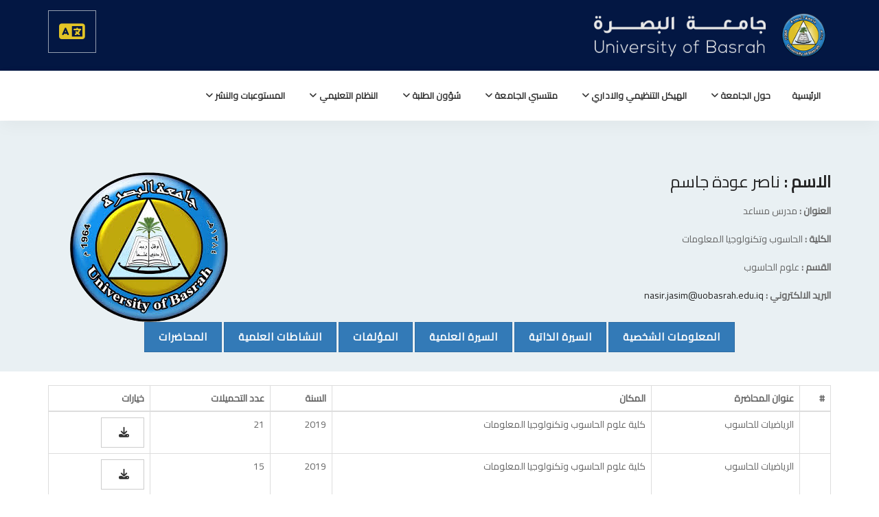

--- FILE ---
content_type: text/html; charset=UTF-8
request_url: https://faculty.uobasrah.edu.iq/faculty/2773/teaching
body_size: 4919
content:
<!doctype html>
<html lang="ar" dir="rtl">

<head>
    <!--
    /   Author: UOBASRAH
    /   Facebook: https://www.facebook.com/universitybasrah
    /   Twitter: hhttps://twitter.com/uobasrahedu
    -->
    <meta charset="UTF-8">
    <meta name="viewport" content="width=device-width, initial-scale=1">
    <meta http-equiv="X-UA-Compatible" content="IE=edge">
    <!-- Document title -->
    <title>المحاضرات - ناصر عودة جاسم - Naser Oda Jassim Khalef Al-Badran | جامعة البصرة</title>

    <link href="https://fonts.googleapis.com/css?family=Amiri|Cairo|Changa|Harmattan|Lemonada|Markazi+Text|Tajawal&display=swap" rel="stylesheet">

    <!-- ========== Start Stylesheet ========== -->
    <link href="/uob/assets/css/bootstrap.min.css" rel="stylesheet"/>

        <link rel="stylesheet" href="https://cdnjs.cloudflare.com/ajax/libs/bootstrap-rtl/3.3.4/css/bootstrap-rtl.min.css" integrity="sha512-3Lr2MkT5iW+jVhwKFUBa+zQk8Uklef98/3mebU6wNxTzj65enYrFXaeuqPAYWxcQd1GAt9aUBvYHOIcl2SUsKA==" crossorigin="anonymous" referrerpolicy="no-referrer"/>


        <link rel="stylesheet" href="https://cdnjs.cloudflare.com/ajax/libs/bootstrap-rtl/3.3.4/css/bootstrap-rtl.min.css" integrity="sha512-3Lr2MkT5iW+jVhwKFUBa+zQk8Uklef98/3mebU6wNxTzj65enYrFXaeuqPAYWxcQd1GAt9aUBvYHOIcl2SUsKA==" crossorigin="anonymous" referrerpolicy="no-referrer"/>
    
        <link href="https://cdnjs.cloudflare.com/ajax/libs/font-awesome/6.5.1/css/all.min.css" rel="stylesheet"/>
    
    <link href="/uob/assets/css/flaticon-set.css" rel="stylesheet"/>
    <link href="/uob/assets/css/magnific-popup.css" rel="stylesheet"/>
    <link href="/uob/assets/css/owl.carousel.min.css" rel="stylesheet"/>
    <link href="/uob/assets/css/owl.theme.default.min.css" rel="stylesheet"/>
    <link href="/uob/assets/css/animate.css" rel="stylesheet"/>
    <link href="/uob/assets/css/bootsnav.css" rel="stylesheet"/>
    <link href="/uob/style.css" rel="stylesheet">
    <link href="/uob/custom.css?v=1770013988" rel="stylesheet">
    <link href="/uob/assets/css/responsive.css" rel="stylesheet"/>
    <!-- ========== End Stylesheet ========== -->

    <!-- HTML5 shim and Respond.js for IE8 support of HTML5 elements and media queries -->
    <!-- WARNING: Respond.js doesn't work if you view the page via file:// -->
    <!--[if lt IE 9]>
                  <script src="assets/js/html5/html5shiv.min.js"></script>
                  <script src="assets/js/html5/respond.min.js"></script>
                <![endif]-->


       <style>.btn{font-weight:600;padding:10px 20px;font-size:15px;line-height:1.5}</style> 


    <!-- Global site tag (gtag.js) - Google Analytics -->
    <script async src="https://www.googletagmanager.com/gtag/js?id=G-LMQE29FY19"></script>
    <script>window.dataLayer=window.dataLayer||[];function gtag(){dataLayer.push(arguments);}gtag('js',new Date());gtag('config','G-LMQE29FY19');</script>

</head>

<body>

    <!-- Preloader Start -->
    
    <!-- Preloader Ends -->



    <div class="top-bar-area bg-dark">
        <div class="container">
            <div class="row">
                <div class="col-md-4 logo">
                    <a href="/">
                                                <img src="https://faculty.uobasrah.edu.iq/uob/assets/img/studyiniraq.png" class="logo" alt="Logo">
                                            </a>
                </div>
                <div class="col-md-8 address-info navbar-left">
                    <div class="info box">
                        <ul>

                            <li>
                                                                <a href="https://faculty.uobasrah.edu.iq/en">
                                    <div class="icon">
                                        <i class="fas fa-language"></i>
                                    </div>
                                </a>
                                


                            </li>
                        </ul>
                    </div>
                </div>
            </div>
        </div>
    </div>
    <!-- End Header Top -->

    <!-- Header
    ============================================= -->
    <header id="home">

        <!-- Start Navigation -->
        <nav class="navbar navbar-default attr-border logo-less small-pad navbar-sticky bootsnav">

            <!-- Start Top Search -->
            <div class="container">
                <div class="row">
                    <div class="top-search">
                        <div class="input-group">
                            <form action="#">
                                <input type="text" name="text" class="form-control" placeholder="Search">
                                <button type="submit">
                                    <i class="fas fa-search"></i>
                                </button>
                            </form>
                        </div>
                    </div>
                </div>
            </div>
            <!-- End Top Search -->

            <div class="container">

                <!-- Start Atribute Navigation -->
                
                <!-- End Atribute Navigation -->

                <!-- Start Header Navigation -->
                <div class="navbar-header">
                    <button type="button" class="navbar-toggle" data-toggle="collapse" data-target="#navbar-menu">
                        <i class="fa fa-bars"></i>
                    </button>
                    <a class="navbar-brand" href="/">
                                                <img src="https://faculty.uobasrah.edu.iq/uob/assets/img/studyiniraq.png?v=2" class="logo" alt="Logo">
                                            </a>
                </div>
                <!-- End Header Navigation -->

                <!-- Collect the nav links, forms, and other content for toggling -->
                <div class="collapse navbar-collapse" id="navbar-menu">
                    <ul class="nav navbar-nav navbar-right" data-in="#" data-out="#">
                        <li class="dropdown">

            <a href="https://uobasrah.edu.iq">
                الرئيسية
            </a>
    
        
        <ul class="dropdown-menu">
                    </ul>

                </li>
                    <li class="dropdown">

            <a href="#" class="dropdown-toggle smooth-menu" data-toggle="dropdown">
                حول الجامعة
            </a>
    
        
        <ul class="dropdown-menu">
                                        <li><a href="https://uobasrah.edu.iq/about">نبذة عن الجامعة</a>
                </li>
            
                                        <li><a href="https://uobasrah.edu.iq/statistics">احصائيات</a>
                </li>
            
                                        <li><a href="https://uobasrah.edu.iq/goal">الرؤيا والرسالة والاهداف</a>
                </li>
            
                                        <li><a href="https://uobasrah.edu.iq/chancellor">كلمة السيد رئيس الجامعة</a>
                </li>
            
                                        <li><a href="https://uobasrah.edu.iq/organizational_struct">الهيكل التنظيمي والاداري</a>
                </li>
            
                                        <li><a href="https://uobasrah.edu.iq/council">مجلس الجامعة</a>
                </li>
            
                                        <li><a href="https://uobasrah.edu.iq/maps">خرائط</a>
                </li>
            
                                        <li><a href="https://uobasrah.edu.iq/about/university-policies">سياسات الجامعة</a>
                </li>
            
                                        <li><a href="https://uobasrah.edu.iq/Alumnii">ابرز خريجين الجامعة</a>
                </li>
            
                                        <li><a href="https://uobasrah.edu.iq/about-uni/scientists">علماء جامعة البصرة</a>
                </li>
            
                                        <li><a href="https://uobasrah.edu.iq/about/athletes">ابطال ورياضيي جامعة البصرة</a>
                </li>
            
                                        <li class="dropdown"><a href="#" class="dropdown-toggle" data-toggle="dropdown">الوسائط المتعددة</a>
                    <ul class="dropdown-menu">
                                                <li><a href="https://uobasrah.edu.iq/media/gallery">البوم الصور</a>
                        </li>
                                                <li><a href="https://uobasrah.edu.iq/media/videos">مكتبة الفيديوات</a>
                        </li>
                                            </ul>
                </li>

            
                                        <li><a href="https://uobasrah.edu.iq/contact">اتصل بنا</a>
                </li>
            
                                        <li><a href="https://uobasrah.edu.iq/sci-instruments">الأجهزة العلمية</a>
                </li>
            
                    </ul>

                </li>
                    <li class="dropdown">

            <a href="#" class="dropdown-toggle smooth-menu" data-toggle="dropdown">
                الهيكل التنظيمي والاداري
            </a>
    
        
        <ul class="dropdown-menu">
                                        <li><a href="https://culture.uobasrah.edu.iq/">العلاقات الثقافية</a>
                </li>
            
                                        <li><a href="https://uobasrah.edu.iq/colleges">الكليات</a>
                </li>
            
                                        <li><a href="https://uobasrah.edu.iq/centers">المراكز البحثية</a>
                </li>
            
                                        <li><a href="https://uobasrah.edu.iq/offices">المكاتب الاستشارية</a>
                </li>
            
                                        <li><a href="https://museum.uobasrah.edu.iq/">متحف الجامعة</a>
                </li>
            
                                        <li><a href="https://library.uobasrah.edu.iq/">المكتبة المركزية</a>
                </li>
            
                                        <li><a href="https://uobasrah.edu.iq/centerss">المراكز الخدمية</a>
                </li>
            
                                        <li><a href="https://uobasrah.edu.iq/direct">المديريات</a>
                </li>
            
                                        <li><a href="https://scad.uobasrah.edu.iq/">قسم شؤون العلمية</a>
                </li>
            
                                        <li><a href="https://si.uobasrah.edu.iq/">الحاضنة العلمية</a>
                </li>
            
                                        <li><a href="https://cpd.uobasrah.edu.iq/">قسم الاعمار والمشاريع الهندسية</a>
                </li>
            
                                        <li><a href="https://srs.uobasrah.edu.iq/">وحدة خدمات البحث العلمي</a>
                </li>
            
                                        <li><a href="https://spafd.uobasrah.edu.iq/">قسم الدراسات والتخطيط</a>
                </li>
            
                    </ul>

                </li>
                    <li class="dropdown">

            <a href="#" class="dropdown-toggle smooth-menu" data-toggle="dropdown">
                منتسبي الجامعة
            </a>
    
        
        <ul class="dropdown-menu">
                                        <li><a href="https://uobasrah.edu.iq/staff">خدمات المنتسبين</a>
                </li>
            
                                        <li><a href="https://faculty.uobasrah.edu.iq">التدريسيين</a>
                </li>
            
                    </ul>

                </li>
                    <li class="dropdown">

            <a href="#" class="dropdown-toggle smooth-menu" data-toggle="dropdown">
                شؤون الطلبة
            </a>
    
        
        <ul class="dropdown-menu">
                                        <li><a href="https://hs.uobasrah.edu.iq/">الدراسات العليا</a>
                </li>
            
                                        <li><a href="https://contact.uobasrah.edu.iq/">الدراسات الاولية</a>
                </li>
            
                                        <li><a href="https://alumni.uobasrah.edu.iq/">الخريجين</a>
                </li>
            
                                        <li><a href="https://uobasrah.edu.iq/media/tufan-alaqsaa">طوفان الاقصى</a>
                </li>
            
                                        <li><a href="https://uobasrah.edu.iq/academic-calendar">التقويم الاكاديمي</a>
                </li>
            
                                        <li><a href="https://uobasrah.edu.iq/admission-and-registration-requirements">متطلبات القبول والتسجيل</a>
                </li>
            
                                        <li><a href="https://uobasrah.edu.iq/admission-plan">خطة القبول للدراسات العليا</a>
                </li>
            
                    </ul>

                </li>
                    <li class="dropdown">

            <a href="#" class="dropdown-toggle smooth-menu" data-toggle="dropdown">
                النظام التعليمي
            </a>
    
        
        <ul class="dropdown-menu">
                                        <li><a href="https://uobasrah.edu.iq/education">التعليم الحضوري</a>
                </li>
            
                                        <li><a href="https://elc.uobasrah.edu.iq/">التعليم الالكتروني (لنتعلم )</a>
                </li>
            
                                        <li><a href="https://uobasrah.edu.iq/blendededucation">التعليم المدمج</a>
                </li>
            
                                        <li><a href="https://uobasrah.edu.iq/electronic">المنصات الالكترونية</a>
                </li>
            
                                        <li><a href="https://avicenna.uobasrah.edu.iq">مركز ابن سينا</a>
                </li>
            
                                        <li><a href="https://aldt.uobasrah.edu.iq">مركز التعلم الذكي والتحول الرقمي</a>
                </li>
            
                    </ul>

                </li>
                    <li class="dropdown">

            <a href="#" class="dropdown-toggle smooth-menu" data-toggle="dropdown">
                المستوعبات والنشر
            </a>
    
        
        <ul class="dropdown-menu">
                                        <li><a href="https://journals.uobasrah.edu.iq/">المجلات العلمية</a>
                </li>
            
                                        <li><a href="https://www.ivsl.org/">المكتبة الافتراضية</a>
                </li>
            
                                        <li><a href="https://elc.uobasrah.edu.iq">التعليم الألكتروني</a>
                </li>
            
                                        <li><a href="https://ums.contact.uobasrah.edu.iq/#/library">المكتبة الالكترونية</a>
                </li>
            
                                        <li><a href="https://repo.uobasrah.edu.iq/">مستودع البحوث</a>
                </li>
            
                                        <li><a href="https://uobasrah.edu.iq/Stud-magazine">المجلات الطلابية</a>
                </li>
            
                                        <li><a href="https://uobasrah.edu.iq/GlobalMagazine">مستودع المجلات العالمية</a>
                </li>
            
                                        <li><a href="https://mooc.avicenna.uobasrah.edu.iq">المساقات الضخمة المفتوحة</a>
                </li>
            
                                        <li><a href="https://oer.avicenna.uobasrah.edu.iq">الموارد التعليمية</a>
                </li>
            
                                        <li><a href="https://uobasrah.edu.iq/patents">براءات الاختراع</a>
                </li>
            
                    </ul>

                </li>
                    </ul>
                </div><!-- /.navbar-collapse -->
            </div>

        </nav>
        <!-- End Navigation -->

    </header>
    <!-- End Header -->

    <div style=" width:100%; padding-top:2px; padding-bottom:2px; color:#fff; direction: rtl;padding-top:75px; background-color:#e9f0f3">
    <section>
        <div class="container">
            <div class="row no-gutters">



                <div class="col-xs-12 col-lg-9">
                    <h3 class="text"> <b>الاسم : </b> ناصر عودة جاسم </h3>
                    <p> <b>العنوان :</b> مدرس مساعد</p>
                    <p> <b> الكلية :</b> الحاسوب وتكنولوجيا المعلومات </p>
                    <p> <b> القسم :</b> علوم الحاسوب </p>
                    <p> <b> البريد الالكتروني : </b> <a href="mailto:nasir.jasim@uobasrah.edu.iq">nasir.jasim@uobasrah.edu.iq</a> </p>
                </div>

                <div class="col-xs-12 col-lg-3">

                                        <img src="https://uobasrah.edu.iq/u.png" alt="Naser Oda Jassim Khalef Al-Badran" class="img-fluid"/>
                    
                </div>


            </div>

            <div class="row">
                <div class="col-md-12">
                    <div class="title text-center">
                        <a class="btn btn-primary" href="https://faculty.uobasrah.edu.iq/faculty/2773">المعلومات الشخصية  <span class="sr-only">(current)</span></a>
                        <a class="btn btn-primary" href="https://faculty.uobasrah.edu.iq/faculty/2773/cv">السيرة الذاتية<span class="sr-only">(current)</span></a>
                        <a class="btn btn-primary" href="https://faculty.uobasrah.edu.iq/faculty/2773/certificates">السيرة العلمية<span class="sr-only">(current)</span></a>
                        <a class="btn btn-primary" href="https://faculty.uobasrah.edu.iq/faculty/2773/publications">المؤلفات  <span class="sr-only">(current)</span></a>
                        <a class="btn btn-primary" href="https://faculty.uobasrah.edu.iq/faculty/2773/activities">النشاطات العلمية  <span class="sr-only">(current)</span></a>
                        <a class="btn btn-primary" href="https://faculty.uobasrah.edu.iq/faculty/2773/teaching">المحاضرات  <span class="sr-only">(current)</span></a>
                        <br/>
                        <br/>
                    </div>
                </div>

            </div>
        </div>
    </section>
</div>

<div style=" padding:20px; width:100%; min-height:400px ; direction: rtl ">
    <div class="container">
        <table class="table table-bordered">
            <thead>
                <tr>
                    <th>#</th>
                    <th>عنوان المحاضرة</th>
                    <th>المكان</th>
                    <th>السنة</th>
                    <th>عدد التحميلات</th>
                    <th>خيارات</th>
                </tr>
            </thead>
                            <tr>
                    <td></td>
                    <td>الرياضيات للحاسوب </td>
                    <td>كلية علوم الحاسوب وتكنولوجيا المعلومات </td>
                    <td>2019</td>
                    <td>21</td>
                    <td>
                                                <a href=" https://un.uobasrah.edu.iq/lectures/11782.pdf " class='btn btn-default'><i class="fa fa-download"></i></a>
                                            </td>
                </tr>
                            <tr>
                    <td></td>
                    <td>الرياضيات للحاسوب </td>
                    <td>كلية علوم الحاسوب وتكنولوجيا المعلومات </td>
                    <td>2019</td>
                    <td>15</td>
                    <td>
                                                <a href=" https://un.uobasrah.edu.iq/lectures/11784.pdf " class='btn btn-default'><i class="fa fa-download"></i></a>
                                            </td>
                </tr>
                            <tr>
                    <td></td>
                    <td>الرياضيات للحاسوب </td>
                    <td>كلية علوم الحاسوب وتكنولوجيا المعلومات </td>
                    <td>2019</td>
                    <td>19</td>
                    <td>
                                                <a href=" https://un.uobasrah.edu.iq/lectures/11786.pdf " class='btn btn-default'><i class="fa fa-download"></i></a>
                                            </td>
                </tr>
                            <tr>
                    <td></td>
                    <td>الرياضيات للحاسوب </td>
                    <td>كلية علوم الحاسوب وتكنولوجيا المعلومات </td>
                    <td>2019</td>
                    <td>18</td>
                    <td>
                                                <a href=" https://un.uobasrah.edu.iq/lectures/11787.pdf " class='btn btn-default'><i class="fa fa-download"></i></a>
                                            </td>
                </tr>
                            <tr>
                    <td></td>
                    <td>بحوث عمليات</td>
                    <td>كلية علوم الحاسوب وتكنولوجيا المعلومات </td>
                    <td>2019</td>
                    <td>14</td>
                    <td>
                                                <a href=" https://un.uobasrah.edu.iq/lectures/11788.pdf " class='btn btn-default'><i class="fa fa-download"></i></a>
                                            </td>
                </tr>
                    </table>

        <h3 class="text-center">روابط مفيدة</h3>
        <table class="table">
            <tr>
                <th>التفاصيل</th>
                <th>الرابط</th>
            </tr>
                            <tr>
                    <td><a href="googleresearch">الرياضيات للحاسوب</a></td>
                    <td><a href="googleresearch">googleresearch</a></td>

                </tr>
                            <tr>
                    <td><a href="scopus">الرياضيات للحاسوب</a></td>
                    <td><a href="scopus">scopus</a></td>

                </tr>
                            <tr>
                    <td><a href="google scholar">الرياضيات للحاسوب</a></td>
                    <td><a href="google scholar">google scholar</a></td>

                </tr>
                            <tr>
                    <td><a href="research gate">الرياضيات للحاسوب</a></td>
                    <td><a href="research gate">research gate</a></td>

                </tr>
                            <tr>
                    <td><a href="web science">الرياضيات للحاسوب</a></td>
                    <td><a href="web science">web science</a></td>

                </tr>
                            <tr>
                    <td><a href="orcid">الرياضيات للحاسوب</a></td>
                    <td><a href="orcid">orcid</a></td>

                </tr>
                    </table>
    </div>
</div>

            




    <footer class="bg-dark text-light border-right">
    <div class="container">
        <div class="row">
            <div class="f-items">

                <!-- Single Item -->
                <div class="col-md-3 col-sm-6 equal-height item">
                    <div class="f-item about">
                        <h4> معلومات الاتصال</h4>
                        <ul>
                            <li>
                                <i class="fa fa-map-marker"></i>
                                <p> العشار – شارع الكورنيش</p>
                            </li>



                            <li>
                                <i class="fas fa-envelope"></i>
                                <p>البريد الإلكتروني <span><a href="mailto:info@uobasrah.edu.iq">info@uobasrah.edu.iq</a></span></p>
                            </li>
                            
                            <li>
                                <i class="fas fa-map"></i>
                                <p><a href="https://uobasrah.edu.iq/maps">الخرائط </a></p>

                            </li>
                        </ul>

                    </div>
                </div>
                <!-- End Single Item -->
                <!-- Single Item -->
                <div class="col-md-3 col-sm-6 equal-height item">
                    <div class="f-item link">
                        <h4> تواصل معنا عبر :</h4>

                        <li>
                            <a href="https://www.facebook.com/universitybasrah">Facebook </a>
                        </li>
                        <li>
                            <a href="https://twitter.com/uobasrahedu">Twitter </a>
                        </li>
                        <li>
                            <a href="https://www.instagram.com/uobasrah/">Instagram </a>
                        </li>

                        <li>
                            <a href="https://t.me/university_basrah">Telegram </a>
                        </li>

                        <ul>
                            

                        </ul>
                    </div>
                </div>
                <!-- End Single Item -->
                <!-- Single Item -->
                <div class="col-md-3 col-sm-6 equal-height item">
                    <div class="f-item link">
                        <h4>روابط مفيدة :</h4>
                        <ul>
                            <li>
                                <a href="https://uobasrah.edu.iq/relatedsites">مواقع ذات الصلة </a>
                            </li>

                            <li>
                                <a href="https://uobasrah.edu.iq/contracts">عقود الحكومية </a>
                            </li>

                            <li>
                                <a href="https://uobasrah.edu.iq/sitemap">خريطة الموقع </a>
                            </li>
                                                        <li><a href="https://uobasrah.edu.iq/news">اخبار الجامعة</a>
                            </li>
                                                    <li><a href="https://uobasrah.edu.iq/organizational_struct">الهيكل التنظيمي والاداري</a>
                            </li>
                                                    <li><a href="https://uobasrah.edu.iq/news/rankings">تصنيفات الجامعة</a>
                            </li>
                        
                        </ul>
                    </div>
                </div>
                <!-- End Single Item -->
                <!-- Single Item -->
                <div class="col-md-3 col-sm-6 equal-height item">
                    <div class="f-item address">
                        <h4>جامعة البصرة</h4>

                        <img class="img-fluid" src="https://uobasrah.edu.iq/assets/images/uobwhitelogo.png" alt="Post 1" style="
                        padding-top: 0px;
                        margin-top: 0px;
                    ">

                    </div>
                </div>
                <!-- End Single Item -->
            </div>
        </div>
    </div>
    <!-- Start Footer Bottom -->
    <div class="footer-bottom bg-dark text-light">
        <div class="container">
            <div class="row text-center">

                                <p> جميع الحقوق محفوظة لجامعة البصرة ® 2024، برمجة وتصميم شعبة الموقع الالكتروني مركز تكنولوجيا المعلومات والاتصالات</p>
                

            </div>
        </div>
    </div>
    <!-- End Footer Bottom -->
</footer>
<!-- End Footer -->

    <script src="https://faculty.uobasrah.edu.iq/uob/assets/js/jquery-1.12.4.min.js"></script>
    <script src="https://faculty.uobasrah.edu.iq/uob/assets/js/bootstrap.min.js"></script>
    <script src="https://faculty.uobasrah.edu.iq/uob/assets/js/equal-height.min.js"></script>
    <script src="https://faculty.uobasrah.edu.iq/uob/assets/js/jquery.appear.js"></script>
    <script src="https://faculty.uobasrah.edu.iq/uob/assets/js/jquery.easing.min.js"></script>
    <script src="https://faculty.uobasrah.edu.iq/uob/assets/js/jquery.magnific-popup.min.js"></script>
    <script src="https://faculty.uobasrah.edu.iq/uob/assets/js/modernizr.custom.13711.js"></script>
    <script src="https://faculty.uobasrah.edu.iq/uob/assets/js/owl.carousel.min.js"></script>
    <script src="https://faculty.uobasrah.edu.iq/uob/assets/js/wow.min.js"></script>
    <script src="https://faculty.uobasrah.edu.iq/uob/assets/js/progress-bar.min.js"></script>
    <script src="https://faculty.uobasrah.edu.iq/uob/assets/js/isotope.pkgd.min.js"></script>
    <script src="https://faculty.uobasrah.edu.iq/uob/assets/js/imagesloaded.pkgd.min.js"></script>
    <script src="https://faculty.uobasrah.edu.iq/uob/assets/js/count-to.js"></script>
    <script src="https://faculty.uobasrah.edu.iq/uob/assets/js/bootsnav.js"></script>
    <script src="https://faculty.uobasrah.edu.iq/uob/assets/js/main.js?v=2"></script>

    


</body>

</html>


--- FILE ---
content_type: text/css
request_url: https://faculty.uobasrah.edu.iq/uob/style.css
body_size: 11163
content:
*{padding:0;margin:0}html{width:100%;height:100%;position:relative;overflow:visible}body{font-family:'Open Sans',sans-serif;font-size:14px;font-weight:400;line-height:26px;overflow-x:hidden;background-color:#fff;color:#666}html,body,.wrapper{height:100%}h1,h2,h3,h4,h5,h6{color:#232323;font-weight:normal;line-height:1.2;font-family:'Poppins',sans-serif;letter-spacing:0;margin:0}h1,h2,h3,h4{margin-bottom:15px}h5,h5{margin-bottom:10px}img{border:none;outline:none;max-width:100%}label{display:inline-block;font-weight:normal;margin-bottom:5px;max-width:100%}a,.btn,button{transition:all .35s ease-in-out;-webkit-transition:all .35s ease-in-out;-moz-transition:all .35s ease-in-out;-ms-transition:all .35s ease-in-out;-o-transition:all .35s ease-in-out;outline:medium none}a img,iframe{border:none}p{color:#666;line-height:26px;margin:0 0 15px;text-transform:none;font-weight:400}hr{margin-top:0;margin-bottom:0;border:0;border-top:1px solid #eee}pre{display:block;margin:0 0 30px;padding:9.5px;word-wrap:break-word;word-break:break-all;color:#333;border:1px solid #ededed;border-radius:inherit;background-color:#f9f9f9;font-size:13px;line-height:1.42857143}input:focus,textarea:focus,select:focus{outline:none;box-shadow:inherit}ul{margin:0;list-style-type:none}a,a:active,a:focus,a:hover{outline:none;text-decoration:none;color:#232323}a:hover{color:#232323}a{transition:all .35s ease-in-out;-webkit-transition:all .35s ease-in-out;-moz-transition:all .35s ease-in-out;-ms-transition:all .35s ease-in-out;-o-transition:all .35s ease-in-out;text-decoration:none;font-family:'Poppins',sans-serif}b,strong{font-weight:700}.inc-border{border-top:1px solid #e7e7e7}.btn.active,.btn:active{background-image:inherit!important}.btn.focus,.btn:active:focus,.btn:active:hover,.btn:focus,.btn:hover{outline:0}.btn.circle{-webkit-border-radius:30px;-moz-border-radius:30px;border-radius:30px}.btn.active,.btn:active{outline:0;-webkit-box-shadow:inherit;box-shadow:inherit}input{border:1px solid #e7e7e7;border-radius:inherit;box-shadow:inherit;min-height:50px}.container-half{margin:0 auto;width:60%;padding:0 15px}.bg-cover{background-position:center center;background-size:cover}.bg-contain{background-position:center center;background-repeat:no-repeat;background-size:contain}.bg-fixed{background-attachment:fixed;background-position:center top;background-size:cover}.bg-gray{background-color:#f7f7f7}.bg-theme-small{background-color:#edf5ff}.bg-light{background-color:#fff}.bg-theme{background-color:#3f51b5}.text-light h1,.text-light h2,.text-light h3,.text-light h4,.text-light h5,.text-light h6,.text-light p,.text-light a{color:#fff}.shadow{position:relative;z-index:1}.shadow.dark::after{background:#1d2024 none repeat scroll 0 0;content:"";height:100%;left:0;opacity:.5;position:absolute;top:0;width:100%;z-index:-1}.shadow.dark-hard::after{background:#1d2024 none repeat scroll 0 0;content:"";height:100%;left:0;opacity:.75;position:absolute;top:0;width:100%;z-index:-1}.shadow.light::after{background:#fff none repeat scroll 0 0;content:"";height:100%;left:0;opacity:.3;position:absolute;top:0;width:100%;z-index:-1}.shadow.theme::after{background:#3f51b5 none repeat scroll 0 0;content:"";height:100%;left:0;opacity:.5;position:absolute;top:0;width:100%;z-index:-1}.shadow.theme-hard::after{background:#3f51b5 none repeat scroll 0 0;content:"";height:100%;left:0;opacity:.7;position:absolute;top:0;width:100%;z-index:-1}.default-padding{padding-top:80px;padding-bottom:80px}.default-padding-top{padding-top:80px}.default-padding-bottom{padding-bottom:80px}.default-padding.bottom-less{padding-top:80px;padding-bottom:50px}.padding-xl{padding-top:180px;padding-bottom:180px}.carousel-shadow{padding-bottom:65px}.btn{display:inline-block;font-family:"Poppins",sans-serif;font-size:14px;font-weight:600;line-height:25px;text-transform:uppercase;-webkit-transition:all .35s ease-in-out;-moz-transition:all .35s ease-in-out;-ms-transition:all .35s ease-in-out;-o-transition:all .35s ease-in-out;transition:all .35s ease-in-out;letter-spacing:1px;border-radius:inherit;overflow:hidden}.btn-md{padding:10px 40px 10px}.btn-sm{padding:8px 35px;font-size:12px}.btn.btn-sm-pro{font-size:10px;font-weight:600;margin-top:5px;padding:4px 35px;display:inline-block}.btn-border-light{border:2px solid #fff}.btn.btn-sm-pro.btn-border-light:hover,.btn.btn-sm-pro.btn-border-light:focus{background-color:#fff;color:#232323;border:2px solid #fff}.btn-dark{background-color:#232323;color:#fff;border:2px solid #232323}.btn-dark.border{background-color:transparent;color:#232323;border:2px solid #232323}.btn-dark.border:hover{background-color:#232323;color:#fff!important;border:2px solid #232323}.btn.btn-light{background:#fff none repeat scroll 0 0;border:2px solid #fff;color:#232323}.btn.btn-light:hover,.btn.btn-light:focus{background:transparent none repeat scroll 0 0;border:2px solid #fff;color:#fff}.btn.btn-light.effect:hover,.btn.btn-light.effect:focus{background-color:#3f51b5;color:#fff!important;border:2px solid #3f51b5}.btn.btn-light.border{background:transparent;border:2px solid #fff;color:#fff}.btn.btn-light.border:hover{background:#fff none repeat scroll 0 0!important;border:2px solid #fff!important;color:#232323!important}.btn-dark:hover,.btn-dark:focus{color:#232323!important;background:transparent}.btn i{margin-left:5px}.bg-dark{background:#1d2024 none repeat scroll 0 0}.bg-dark-hard{background:#00081d none repeat scroll 0 0}.btn-theme{background-color:#3f51b5;color:#fff!important;border:2px solid #3f51b5}.btn-theme.border{background-color:transparent;color:#3f51b5!important;border:2px solid #3f51b5}.btn-theme.border:hover{background-color:#3f51b5;color:#fff!important;border:2px solid #3f51b5}.btn-theme.effect:hover,.btn-theme.effect:focus{background:#3f51b5 none repeat scroll 0 0;border:2px solid #3f51b5;color:#fff}.btn.btn-sm-lm{font-size:12px;padding:4px 35px}.bg-theme a.btn-theme.btn:hover,.bg-theme a.btn-theme.btn:focus{border:2px solid #fff;color:#fff}.bg-fixed{background-attachment:fixed;background-position:center center;background-size:cover}.bg-cover{background-position:center center;background-size:cover}.container-full{padding:0 15px;width:100%}.site-heading h2{display:inline-block;font-weight:600;padding-bottom:20px;position:relative;text-transform:capitalize;letter-spacing:1px}.site-heading.less-info h2{margin-bottom:0}.site-heading h4{color:#3f51b5;font-weight:600;text-transform:uppercase}.site-heading.clean h2{padding-bottom:0}.site-heading.clean h2 span{color:#3f51b5}.site-heading h2 span{color:#3f51b5}.site-heading.barber h2 span{color:#bc9355}.site-heading p:last-child{margin:0}.site-heading h2::before{background:#3f51b5 none repeat scroll 0 0;bottom:0;content:"";height:2px;left:50%;margin-left:-25px;position:absolute;width:40px}.site-heading h2::after{background:#3f51b5 none repeat scroll 0 0;bottom:0;content:"";height:2px;left:50%;margin-left:20px;position:absolute;width:5px}.site-heading.text-left h2::before{left:0;margin-left:0}.site-heading.text-left h2::after{left:45px;margin-left:0}.shadow .site-heading h2,.shadow .site-heading p{color:#fff}.bg-theme .site-heading h2::before,.shadow .site-heading h2::before,.half-bg .site-heading h2::before{background:#fff none repeat scroll 0 0}.site-heading h2 span{color:#3f51b5}.site-heading{margin-bottom:60px;overflow:hidden;margin-top:-5px}.site-heading.single{margin-bottom:35px}.carousel-shadow .owl-stage-outer{margin:-15px -15px 0;padding:15px}.top-bar-area.inc-border{border-bottom:5px solid #3f51b5}.top-bar-area .info.box li{color:#ccc;float:left;font-family:"Poppins",sans-serif;margin-right:20px;padding-right:20px;position:relative;z-index:1}.top-bar-area .info.box li .icon,.top-bar-area .info.box li .info{display:table-cell;vertical-align:middle}.top-bar-area .info.box li .info span{color:#fff;display:block;font-weight:600;text-transform:uppercase}.top-bar-area .info.box li .icon{border:1px solid rgba(255,255,255,.1);color:#3f51b5;font-size:30px;padding:15px}.top-bar-area .info.box li .info{padding-left:15px}.top-bar-area .info.box li:last-child{margin-right:0;padding-right:0}.top-bar-area{overflow:hidden;padding:15px 0}.top-bar-area .info.box li::after{background:rgba(255,255,255,.1) none repeat scroll 0 0;content:"";height:150%;position:absolute;right:0;top:-25%;width:1px}.top-bar-area .info.box li:last-child::after{display:none}.top-bar-area .social li{display:inline-block}.top-bar-area .social li a{color:#ccc;font-size:20px;margin-left:20px}.top-bar-area .social{padding:17px 0}.top-bar-area .address-info.align-right .info.box{display:inline-block;float:right;overflow:hidden}.top-bar-area .logo a{display:inline-block;margin:5px 0}.top-bar-area.one-line .address-info .info.box i{color:#3f51b5;margin-right:5px}.top-bar-area.one-line .theme-bg{position:relative;z-index:1;display:inline-block;padding:0 20px}.top-bar-area.one-line .theme-bg::after{background:#3f51b5 none repeat scroll 0 0;content:"";height:100px;position:absolute;right:0;top:-25px;width:100%;z-index:-1}.top-bar-area.one-line .link-box a{display:inline-block;font-weight:500;margin:0 5px}.top-bar-area.one-line .link-box a i{margin-right:5px}.top-bar-area.one-line .info.box li{color:#fff;font-weight:500}.top-bar-area.one-line .social{padding:0}.top-bar-area.one-line .social li a{color:#fff;font-size:16px;margin:0 13px}.breadcrumb-area{padding:150px 0}.breadcrumb-area .breadcrumb{background:transparent none repeat scroll 0 0;border:1px solid rgba(255,255,255,.3);display:inline-block;margin:0;position:relative;z-index:1;padding:12px 15px}.breadcrumb-area h1{display:block;font-weight:600;text-transform:uppercase;font-size:40px;margin-top:-10px}.breadcrumb>li+li::before{content:"\f105";font-family:"Font Awesome 5 Free";font-weight:600;padding:0 5px;color:#fff;display:none}.breadcrumb-area .breadcrumb li i{margin-right:5px}.breadcrumb-area .breadcrumb li{padding:0 15px;position:relative;z-index:1}.breadcrumb-area .breadcrumb li.active{text-decoration:underline}.breadcrumb-area .breadcrumb li::after{background:#fff none repeat scroll 0 0;content:"";height:10px;left:-1px;margin-top:-5px;position:absolute;top:50%;width:1px}.breadcrumb-area .breadcrumb li:first-child::after{display:none}.breadcrumb-area .breadcrumb a,.breadcrumb-area .breadcrumb li{font-family:"Poppins",sans-serif;font-weight:500;text-transform:uppercase;color:#fff}body,.banner-area,.banner-area div{height:100%}.banner-area.auto-height,.banner-area.auto-height div{height:auto;min-height:100%}.banner-area .box-cell{display:table-cell;vertical-align:middle;width:100%}.banner-area .box-table{display:table;width:100%}.banner-area .box-cell,.banner-area .box-cell div{height:auto}.banner-area{position:relative;overflow:hidden}.banner-area .wavesshape{bottom:-2px;left:0;position:absolute;right:0;top:auto;width:100%}.banner-area .wavesshape.shape{bottom:-50px;height:auto}.banner-area .content{position:relative;z-index:9}.banner-area.wavesshape{position:relative;z-index:1}.banner-area.triangle-shadow{position:relative;z-index:1}.banner-area.triangle-shadow::before{border-bottom:0 solid transparent;border-right:100vw solid #fff;border-top:80px solid transparent;bottom:0;content:"";height:0;left:0;position:absolute;width:100%;z-index:101}.banner-area.shadow-inner .content{padding:30px;position:relative;z-index:1;overflow:hidden}.banner-area.content-double .double-items{align-items:center;align-self:center;display:flex;justify-content:center;vertical-align:middle}.banner-area .banner-carousel .owl-item.center img{transform:scale(1);-webkit-transform:scale(1);-moz-transform:scale(1);-ms-transform:scale(1);-o-transform:scale(1)}.banner-area .banner-carousel .owl-item img{transform:scale(.9);-webkit-transform:scale(.9);-moz-transform:scale(.9);-ms-transform:scale(.9);-o-transform:scale(.9)}.banner-area .item h1:first-child,.banner-area .item h2:first-child,.banner-area .item h3:first-child,.banner-area .item h4:first-child,.banner-area .item h5:first-child,.banner-area .item h6:first-child{animation-delay:.5s}.banner-area .item h1:nth-child(2), 
 .banner-area .item h2:nth-child(2), 
 .banner-area .item h3:nth-child(2), 
 .banner-area .item h4:nth-child(2), 
 .banner-area .item h5:nth-child(2), 
 .banner-area .item h6:nth-child(2) {animation-delay:.7s}.carousel-caption h1:nth-child(3), 
 .carousel-caption h2:nth-child(3), 
 .carousel-caption h3:nth-child(3), 
 .carousel-caption h4:nth-child(3), 
 .carousel-caption h5:nth-child(3), 
 .carousel-caption h6:nth-child(3) {animation-delay:.9s}.banner-area .item p{animation-delay:.5s}.banner-area .item ul{animation-delay:.6s}.banner-area .item a,.banner-area .item button{animation-delay:.7s}.carousel-fade .carousel-inner .item{-webkit-transition-property:opacity;transition-property:opacity}.carousel-fade .carousel-inner .item,.carousel-fade .carousel-inner .active.left,.carousel-fade .carousel-inner .active.right{opacity:0}.carousel-fade .carousel-inner .active,.carousel-fade .carousel-inner .next.left,.carousel-fade .carousel-inner .prev.right{opacity:1}.carousel-fade .carousel-inner .next,.carousel-fade .carousel-inner .prev,.carousel-fade .carousel-inner .active.left,.carousel-fade .carousel-inner .active.right{left:0;-webkit-transform:translate3d(0,0,0);-moz-transform:translate3d(0,0,0);-ms-transform:translate3d(0,0,0);-o-transform:translate3d(0,0,0)}.carousel-fade .carousel-control{z-index:2}@-webkit-keyframes zoom {
  from {
    -webkit-transform: scale(1, 1);
  }

  to {
    -webkit-transform: scale(1.2, 1.2);
  }
}@-moz-keyframes zoom {
  from {
    -moz-transform: scale(1, 1);
  }

  to {
    -moz-transform: scale(1.2, 1.2);
  }
}@-o-keyframes zoom {
  from {
    -o-transform: scale(1, 1);
  }

  to {
    -o-transform: scale(1.2, 1.2);
  }
}@keyframes zoom {
  from {
    transform: scale(1, 1);
  }

  to {
    transform: scale(1.2, 1.2);
  }
}.carousel-inner .item>.slider-thumb{-webkit-animation:zoom 20s;animation:zoom 20s}.banner-area .carousel-zoom .slider-thumb{height:100%;position:absolute;width:100%}#particles-js,#ripple{height:100%;left:0;position:absolute;top:0;width:100%}.banner-area .carousel-control{background:transparent none repeat scroll 0 0;font-size:40px;height:50px;line-height:50px;margin-top:-25px;opacity:1;padding:0;position:absolute;top:50%;width:50px;z-index:1}.banner-area .carousel-control.shadow{background:transparent none repeat scroll 0 0;color:#fff;font-size:20px;height:50px;line-height:50px;margin-top:-25px;opacity:1;padding:0;position:absolute;text-shadow:inherit;top:50%;width:50px;z-index:1}.banner-area .carousel-control.shadow::after{background:#1e2726 none repeat scroll 0 0;-webkit-border-radius:50%;-moz-border-radius:50%;border-radius:50%;content:"";height:100%;left:0;opacity:.5;position:absolute;top:0;width:100%;z-index:-1}.banner-area .carousel-control.shadow.fixed::after{border-radius:inherit}.banner-area .carousel-control.left{left:-50px}.banner-area:hover .carousel-control.left.shadow.fixed{left:0}.banner-area:hover .carousel-control.left{left:0}.banner-area:hover .carousel-control.shadow.left{left:20px}.banner-area .carousel-control.right{right:-50px}.banner-area:hover .carousel-control.right.shadow.fixed{right:-5px}.banner-area:hover .carousel-control.right{right:0}.banner-area:hover .carousel-control.shadow.right{right:20px}.banner-area .transparent-nav .content{padding-top:80px}.banner-area span{color:#e3c426}.banner-area.text-large h1{font-size:70px}.banner-area.heading-uppercase h1{font-size:50px;letter-spacing:1px;text-transform:uppercase}.banner-area.inc-top-heading h3{font-size:28px;letter-spacing:1px;margin-bottom:25px;text-transform:uppercase}.banner-area.inc-top-heading h2{font-weight:600;text-transform:capitalize;letter-spacing:1px}.banner-area h1{font-size:60px;font-weight:700;margin-bottom:25px}.banner-area.shadow-less .content p{color:#232323}.banner-area.inc-top-heading a{margin-right:5px;margin-top:5px}.banner-area .text-center a{margin:5px 3px 0}.banner-area.inc-paragraph h1{margin-bottom:20px}.banner-area.inc-paragraph p{font-size:16px;line-height:30px}.banner-area.inc-paragraph a{margin-top:15px}.video-play-button{color:#3f51b5;font-size:30px;left:50%;padding-left:7px;position:absolute;top:50%;transform:translateX(-50%) translateY(-50%);-webkit-transform:translateX(-50%) translateY(-50%);-moz-transform:translateX(-50%) translateY(-50%);-ms-transform:translateX(-50%) translateY(-50%);-o-transform:translateX(-50%) translateY(-50%);z-index:1}.video-play-button:before{content:"";position:absolute;z-index:0;left:50%;top:50%;-webkit-transform:translateX(-50%) translateY(-50%);transform:translateX(-50%) translateY(-50%);display:block;width:80px;height:80px;background:#fff repeat scroll 0 0;-webkit-border-radius:50%;-moz-border-radius:50%;border-radius:50%;-webkit-animation:pulse-border 1500ms ease-out infinite;animation:pulse-border 1500ms ease-out infinite}.video-play-button:after{content:"";position:absolute;z-index:1;left:50%;top:50%;-webkit-transform:translateX(-50%) translateY(-50%);transform:translateX(-50%) translateY(-50%);display:block;width:80px;height:80px;background:#fff repeat scroll 0 0;-webkit-border-radius:50%;-moz-border-radius:50%;border-radius:50%;transition:all 200ms;-webkit-transition:all 200ms;-moz-transition:all 200ms;-ms-transition:all 200ms;-o-transition:all 200ms}@-webkit-keyframes pulse-border {
  0% {
    -webkit-transform: translateX(-50%) translateY(-50%) translateZ(0) scale(1);
    transform: translateX(-50%) translateY(-50%) translateZ(0) scale(1);
    opacity: 1;
  }

  100% {
    -webkit-transform: translateX(-50%) translateY(-50%) translateZ(0) scale(1.5);
    transform: translateX(-50%) translateY(-50%) translateZ(0) scale(1.5);
    opacity: 0;
  }
}@keyframes pulse-border {
  0% {
    -webkit-transform: translateX(-50%) translateY(-50%) translateZ(0) scale(1);
    transform: translateX(-50%) translateY(-50%) translateZ(0) scale(1);
    opacity: 1;
  }

  100% {
    -webkit-transform: translateX(-50%) translateY(-50%) translateZ(0) scale(1.5);
    transform: translateX(-50%) translateY(-50%) translateZ(0) scale(1.5);
    opacity: 0;
  }
}.video-play-button i{display:block;position:relative;z-index:3;color:#3f51b5}.about-area .info-content{padding-right:35px}.about-area.reverse .info-content{float:right;padding-left:50px;padding-right:0}.about-area h4{color:#666;text-transform:uppercase}.about-area h1,.about-area h2{line-height:1.3;margin-bottom:25px}.about-area.bg-dark h1,.about-area.bg-dark h2{color:#fff}.about-area .info-content .video-play-button::before{background:#3f51b5 none repeat scroll 0 0}.about-area .info-content .video-play-button::after{background:#3f51b5 none repeat scroll 0 0}.about-area .info-content .video-play-button i{color:#fff}.about-area .info-content .video-play-button{display:inline-block;left:inherit;margin-bottom:35px;margin-top:40px;position:inherit;left:30px;transform:inherit}.about-area .right-content.services i{color:#3f51b5;display:inline-block;font-size:60px;margin-bottom:20px;-webkit-transition:all .35s ease-in-out;-moz-transition:all .35s ease-in-out;-ms-transition:all .35s ease-in-out;-o-transition:all .35s ease-in-out;transition:all .35s ease-in-out}.about-area .right-content.services .equal-height:hover i{color:#3f51b5!important}.about-area .right-content.services .equal-height:nth-child(1) i, 
.about-area .right-content.services .equal-height:nth-child(4) i,
.about-area .right-content.services .equal-height:nth-child(5) i {color:#232323}.about-area .right-content.services h4{color:#232323;font-weight:600;line-height:1.3;text-transform:capitalize}.about-area .right-content.services p{margin:0}.about-area .about-content a{margin-top:15px}.about-area .right-content .content-box{-moz-box-shadow:0 0 10px rgba(0,0,0,.1);-webkit-box-shadow:0 0 10px rgba(0,0,0,.1);-o-box-shadow:0 0 10px rgba(0,0,0,.1);box-shadow:0 0 10px rgba(0,0,0,.1);overflow:hidden;padding:30px 15px}.about-area .right-content .content-box .center{overflow:hidden}.about-area .right-content .content-box .center .equal-height{position:relative;z-index:1}.about-area .right-content .content-box .center .equal-height::after{background:#e7e7e7 none repeat scroll 0 0;content:"";height:100%;position:absolute;right:-1px;top:0;width:1px}.about-area .right-content .content-box .center .equal-height::before{background:#e7e7e7 none repeat scroll 0 0;content:"";height:1px;position:absolute;bottom:-1px;left:0;width:100%}.about-area .right-content .content-box .equal-height .item{padding:30px 15px}.about-area .author .thumb,.about-area .author .info{display:table-cell;vertical-align:middle}.about-area .author .info{padding-left:20px}.about-area.author-less .author .info{padding-left:0}.about-area .author .thumb img{height:120px;width:120px;-webkit-border-radius:50%;-moz-border-radius:50%;border-radius:50%}.about-area .author img{height:60px;width:auto}.about-area .author{border-top:1px solid #e7e7e7;margin-top:25px;padding-top:25px}.about-area .author h4{color:#232323;letter-spacing:0;margin-bottom:10px}.about-area.inc-more .achivement-items{border-top:1px solid #e7e7e7;margin-top:30px;padding-top:20px}.about-area .info-content>a{margin-top:10px}.about-area .about-content .thumb{padding-left:15px;padding-right:15px;position:relative;z-index:1}.about-area .about-content .thumb::after{background:#3f51b5 none repeat scroll 0 0;content:"";height:100px;left:0;position:absolute;top:-15px;width:100px;z-index:-1}.about-area .achivement-items .item{float:left;margin-right:50px;position:relative;z-index:1}.about-area .achivement-items .item .timer{font-family:"Poppins",sans-serif;font-size:60px;font-weight:800;line-height:1;color:#3f51b5}.about-area.bg-gray .achivement-items .item .timer{color:#232323}.about-area .achivement-items .item:last-child::after{display:none}.about-area .achivement-items .item:last-child{margin-right:0;padding-right:0}.about-area .achivement-items .item .medium{display:block;font-family:"Poppins",sans-serif;font-size:18px;font-weight:600;margin-top:10px;text-transform:capitalize;color:#232323}.about-area .achivement-items{margin-bottom:-13px;margin-top:20px;overflow:hidden}.about-area .achivement-items i{display:inline-block;float:left;font-size:48px;margin-right:15px;margin-top:10px;color:#3f51b5}.about-area .info-content ul li{display:block;font-family:"Poppins",sans-serif;font-size:17px;margin-bottom:15px;padding-left:29px;position:relative;z-index:1}.about-area .info-content ul li:last-child{border:medium none;margin:0;padding-bottom:0}.about-area ul{margin-top:20px}.about-area .info-content ul li h5{font-weight:500;line-height:25px;margin:0;text-transform:capitalize}.about-area .info-content ul li::before{content:"";font-family:"Font Awesome 5 Free";font-size:15px;font-weight:900;left:0;position:absolute;top:0}.achivement-area .fun-fact .medium{color:#fff;display:block;font-family:"Poppins",sans-serif;font-size:18px;line-height:1.2;margin-top:10px}.achivement-area .fun-fact i{color:#fff;display:inline-block;font-size:50px;margin-bottom:20px;width:100%}.achivement-area .fun-fact .timer{color:#fff;font-family:"Poppins",sans-serif;font-size:60px;font-weight:800;line-height:1.2;position:relative;z-index:1;padding-right:17px}.achivement-area{overflow:hidden}.achivement-area .fun-fact{padding:80px 0;position:relative;z-index:1}.achivement-area .fun-fact::after{border-right:1px solid rgba(255,255,255,.3);content:"";height:300%;position:absolute;right:-15px;top:-100%;width:1px}.achivement-area .item:last-child .fun-fact::after{display:none}.achivement-area .fun-fact .timer::after{content:"\f067";font-family:"Font Awesome 5 Free";font-size:25px;position:absolute;top:0}.services-area.bottom-less .equal-height{margin-bottom:30px}.services-area.inc-thumb .services-items .item .info{background-color:#fff;border:1px solid #e7e7e7;padding:30px}.services-area.inc-thumb.flex-less .services-items .item .info{padding:0}.services-area.inc-thumb.flex-less .info .content p{margin:0}.services-area.inc-thumb.flex-less .info .content .top-info{margin:0;padding:30px 30px 20px}.services-area.inc-thumb.flex-less.thumb-less .info .content .top-info{padding:50px 50px 20px}.services-area.inc-thumb .services-items .thumb{overflow:hidden;position:relative;z-index:1}.services-area.inc-thumb .services-items .thumb .overlay{border-top:1px solid rgba(255,255,255,.5);bottom:0;left:0;padding:15px 30px;position:absolute;right:0;z-index:1}.services-area.inc-thumb .services-items .thumb .overlay a{align-items:center;display:flex}.services-area.inc-thumb.flex-less .services-items .thumb .overlay{border:medium none}.services-area.inc-thumb.flex-less .services-items .thumb .overlay a{display:inline-block}.services-area.inc-thumb .services-items .thumb .overlay i{border-right:1px solid rgba(255,255,255,.5);color:#fff;font-size:35px;padding-right:15px}.services-area.inc-thumb .services-items .thumb .overlay h4{color:#fff;font-weight:600;line-height:1.4;margin:0;padding-left:15px}.services-area.inc-thumb .services-items .thumb .overlay h4 a{color:#fff}.services-area.inc-thumb .services-items .thumb::after{background:rgba(0,0,0,0) linear-gradient(to bottom,rgba(0,0,0,0) 0%,rgba(0,0,0,.65) 160%) repeat scroll 0 0;bottom:0;content:"";height:50%;left:0;position:absolute;width:100%}.services-area.inc-thumb.flex-less .services-items .thumb::after{display:none}.services-area.inc-thumb .info .icon,.services-area.inc-thumb .info .content{display:table-cell;vertical-align:top}.services-area.inc-thumb .info .icon i{color:#232323;display:inline-block;font-size:40px}.services-area.inc-thumb .info .icon{padding-right:20px;position:relative}.services-area.inc-thumb .info .icon span{font-family:"Poppins",sans-serif;font-size:36px;font-weight:800;letter-spacing:1px;opacity:.06;position:absolute;top:5px}.services-area.inc-thumb .info .content a{font-weight:600;text-decoration:underline;text-transform:uppercase}.services-area.inc-thumb .info .content h4 a{text-decoration:none}.services-area.inc-thumb.thumb-less .info .content h4>a{text-transform:inherit;text-decoration:none}.services-area.inc-thumb .info .bottom i{color:#3f51b5;display:inline-block;float:left;font-size:40px}.services-area.inc-thumb .info .bottom a{float:right}.services-area.inc-thumb .info .bottom{align-items:center;border-top:1px solid #e7e7e7;float:left;line-height:40px;padding:15px 30px;width:100%}.services-area.inc-thumb.thumb-less .info .bottom{padding:20px 50px}.services-area.inc-thumb.flex-less .info .content{border:medium none;padding-left:0;display:block;overflow:hidden}.services-area.inc-thumb.inc-tags .services-items .thumb{overflow:inherit}.services-area.inc-thumb.inc-tags .services-items .tags{bottom:-15px;left:30px;position:absolute;z-index:1}.services-area.inc-thumb.inc-tags .services-items .tags a{background:#3f51b5 none repeat scroll 0 0;-webkit-border-radius:30px;-moz-border-radius:30px;border-radius:30px;color:#fff;display:inline-block;font-size:11px;font-weight:500;letter-spacing:1px;padding:2px 20px;text-transform:uppercase}.services-area.inc-thumb.inc-tags .services-items .item .info{padding:45px 30px 30px}.services-area.inc-thumb .services-carousel .owl-nav{margin:0}.services-area.inc-thumb .services-carousel .owl-nav .owl-prev,.services-area.inc-thumb .services-carousel .owl-nav .owl-next{background:transparent none repeat scroll 0 0;color:#232323;font-size:25px;height:40px;left:-40px;line-height:40px;margin:-20px 0 0;padding:0;position:absolute;top:50%;width:40px}.services-area.inc-thumb .services-carousel .owl-nav .owl-prev:hover,.services-area.inc-thumb .services-carousel .owl-nav .owl-next:hover{background:transparent none repeat scroll 0 0;color:#2154cf}.services-area.inc-thumb .services-carousel .owl-nav .owl-next{left:auto;right:-40px}.services-area.left-info .info h2{line-height:1.3;margin-bottom:25px}.services-area.left-info .info>a{margin-top:10px}.services-area.left-info .services-carousel .owl-dots .owl-dot span{background:transparent none repeat scroll 0 0;border:3px solid;height:15px;margin-top:20px;width:15px}.services-area.left-info .services-carousel .owl-dots .owl-dot span{border-color:#232323}.services-area.left-info .services-carousel .owl-dots .owl-dot.active span{background:#3f51b5 none repeat scroll 0 0;border-color:#3f51b5}.services-area.flex-icon .services-items .title i,.services-area.flex-icon .services-items .title h4{}.services-area.flex-icon .services-items .title a{align-items:center;display:flex}.services-area.flex-icon .services-items .title h4{font-weight:600;margin:0;text-transform:capitalize}.services-area.flex-icon .services-items .title{margin-bottom:15px}.services-area.flex-icon .services-items .title i{border-right:1px solid #e7e7e7;color:#3f51b5;font-size:50px;margin-right:15px;padding-right:15px}.services-area.flex-icon .services-items .content{background:#fff none repeat scroll 0 0;border:1px solid #e7e7e7;padding:30px}.services-area.flex-icon .services-items .info p{margin:0}.services-area.flex-icon .services-items .info .content>a{color:#3f51b5;font-weight:600;text-transform:uppercase;margin-top:20px;display:inline-block}.services-area .services-items.inc-overlay .overlay{position:relative;z-index:1;overflow:hidden}.services-area .services-items.inc-overlay .overlay::after{background:#000 none repeat scroll 0 0;content:"";height:100%;left:0;opacity:0;position:absolute;top:0;width:100%;transition:all .2s linear;-webkit-transition:all .2s linear;-moz-transition:all .2s linear;-ms-transition:all .2s linear;-o-transition:all .2s linear}.services-area .services-items.inc-overlay .overlay .info{position:absolute;top:0;left:0;height:100%;width:100%}.services-area.inc-thumb .services-items.inc-overlay .info .content h4 a{margin:0}.services-area .services-items.inc-overlay .overlay img{transition:all .2s linear;-webkit-transition:all .2s linear;-moz-transition:all .2s linear;-ms-transition:all .2s linear;-o-transition:all .2s linear}.services-area .services-items.inc-overlay .overlay .info{background:transparent none repeat scroll 0 0;border:medium none;height:auto;left:50%;opacity:0;padding:30px!important;text-align:center;top:50%;transform:translate(-50%,-50%);transition:all .4s ease-in-out 0s;-webkit-transition:all .4s ease-in-out 0s;-moz-transition:all .4s ease-in-out 0s;-ms-transition:all .4s ease-in-out 0s;-o-transition:all .4s ease-in-out 0s;width:100%;z-index:1}.services-area.inc-thumb .services-items.inc-overlay .info .content h4 a{margin:0}.services-area .services-items.inc-overlay .overlay h4{transform:translateY(-100px);opacity:0;transition:all .2s ease-in-out;-webkit-transition:all .2s ease-in-out;-moz-transition:all .2s ease-in-out;-ms-transition:all .2s ease-in-out;-o-transition:all .2s ease-in-out;color:#fff}.services-area .services-items.inc-overlay .overlay p{transform:translateY(100px);opacity:0;transition:all .2s linear;-webkit-transition:all .2s linear;-moz-transition:all .2s linear;-ms-transition:all .2s linear;-o-transition:all .2s linear;color:#fff}.services-area .services-items.inc-overlay .overlay a{color:#3f51b5;font-weight:600;letter-spacing:1px;opacity:0;text-transform:uppercase;transition:all .2s ease-in-out 0s;-webkit-transition:all .2s ease-in-out 0s;-moz-transition:all .2s ease-in-out 0s;-ms-transition:all .2s ease-in-out 0s;-o-transition:all .2s ease-in-out 0s}.services-area .services-items.inc-overlay .item:hover img{transform:scale(1.1)}.services-area.inc-thumb .services-items.inc-overlay .item{-moz-box-shadow:0 0 10px rgba(0,0,0,.1);-webkit-box-shadow:0 0 10px rgba(0,0,0,.1);-o-box-shadow:0 0 10px rgba(0,0,0,.1);box-shadow:0 0 10px rgba(0,0,0,.1)}.services-area.inc-thumb .services-items.inc-overlay .item .info{border:none}.services-area .services-items.inc-overlay .item:hover .info{opacity:1}.services-area .services-items.inc-overlay .item:hover h4,.services-area .services-items.inc-overlay .item:hover p,.services-area .services-items.inc-overlay .item:hover a{opacity:1;transform:translateY(0)}.services-area .services-items.inc-overlay .item:hover .overlay::after{opacity:.6}.services-area .services-items.inc-overlay .item:hover p{transition-delay:.1s;-webkit-transition-delay:.1s;-moz-transition-delay:.1s;-ms-transition-delay:.1s;-o-transition-delay:.1s}.services-area .services-items.inc-overlay .overlay:hover a{transition-delay:.2s;-webkit-transition-delay:.2s;-moz-transition-delay:.2s;-ms-transition-delay:.2s;-o-transition-delay:.2s}.services-area.inc-thumb .services-items.inc-overlay .info .content .top-info{margin:0;padding:30px 0 0}.services-area.inc-thumb .services-items.inc-overlay .info .content{background:#fff none repeat scroll 0 0}.services-area.inc-thumb .services-items.inc-overlay .info .bottom{line-height:inherit;padding:0 0 20px;position:relative;z-index:1;border:none}.services-area.inc-thumb .services-items.inc-overlay .info .bottom::after{background:#e7e7e7 none repeat scroll 0 0;content:"";height:1px;left:0;position:absolute;top:20px;width:100%;z-index:-1}.services-area.inc-thumb .services-items.inc-overlay .info .bottom i{background:#fff none repeat scroll 0 0;-webkit-border-radius:50%;-moz-border-radius:50%;border-radius:50%;float:none;padding:0 15px}.services-area .services-items.services-carousel-3-col .owl-nav{height:100%;left:0;position:absolute;top:0;width:100%;z-index:-1}.services-area .services-items.services-carousel-3-col .owl-nav .owl-next,.services-area .services-items.services-carousel-3-col .owl-nav .owl-prev{background:transparent none repeat scroll 0 0;color:#666;font-size:30px;height:40px;left:-50px;line-height:40px;margin:-20px 0 0;padding:0;position:absolute;top:50%;width:40px}.services-area .services-items.services-carousel-3-col .owl-nav .owl-next{left:auto;right:-50px}.choseus-area .thumb{overflow:hidden;z-index:9}.choseus-area .content-box{display:flex}.container-full .info{max-width:600px;padding:80px 15px 80px 50px}.choseus-area h4{color:#3f51b5;font-weight:600}.about-area.bg-dark .achivement-items .fun-fact .timer{color:#fff}.about-area.bg-dark .achivement-items .fun-fact .medium{color:#fff;font-weight:400;margin-top:10px;text-transform:capitalize}.choseus-area .info>ul>li{font-family:"Poppins",sans-serif;letter-spacing:1px;line-height:35px;margin-bottom:15px;padding-left:35px;position:relative;text-transform:capitalize;z-index:1;font-weight:500}.choseus-area.bg-gray .info>ul>li{color:#232323}.choseus-area.bg-dark .info>ul>li{color:#fff}.choseus-area .info>ul>li:last-child{margin-bottom:0}.choseus-area .info>ul{display:block;overflow:hidden}.choseus-area.bg-dark p{color:#ccc}.choseus-area .info>ul>li::after{background:#fff none repeat scroll 0 0;-webkit-border-radius:50%;-moz-border-radius:50%;border-radius:50%;color:#232323;content:"\f00c";font-family:"Font Awesome 5 Free";font-size:10px;font-weight:600;height:25px;left:0;line-height:25px;padding-left:2px;padding-top:1px;position:absolute;text-align:center;top:3px;width:25px}.choseus-area.bg-gray .info>ul>li::after{background:#3f51b5 none repeat scroll 0 0;color:#fff}.choseus-area .achivement-items{border-top:1px solid rgba(255,255,255,.5);display:inline-block;overflow:inherit;padding-top:20px;position:relative;width:100%;z-index:1}.choseus-area.bg-gray .achivement-items{border-top:1px solid #e1e1e1}.choseus-area .achivement-items::before{content:"";height:100%;left:-100px;position:absolute;top:0;width:150%;z-index:-1}.choseus-area .achivement-items .fun-fact .timer{padding-right:5px;position:relative;z-index:1}.choseus-area .achivement-items .fun-fact .timer::after{content:"";font-family:"Font Awesome 5 Free";font-size:25px;position:absolute;top:20px}.ongoing-area .og-items .item{display:flex}.ongoing-area .og-items .info{padding:80px 15px 80px 50px}.ongoing-area .og-items .item .info h2{border-bottom:1px solid rgba(255,255,255,.2);font-weight:600;line-height:1.4;margin-bottom:20px;padding-bottom:15px}.ongoing-area .og-items .item .info h4{color:#3f51b5;font-weight:600;letter-spacing:1px;text-transform:uppercase;margin-bottom:25px}.ongoing-area .tab-content .info i{color:#ccc;display:inline-block;font-size:60px;margin-bottom:15px}.ongoing-area .tab-content .info p{color:#ccc}.ongoing-area .og-items .item .info a{margin-top:25px}.ongoing-area .og-items .item .info .nav-pills li{float:left}.ongoing-area .og-items .item .info .nav-pills li a{border:1px solid rgba(255,255,255,.2);border-radius:inherit;float:left;letter-spacing:1px;margin-bottom:5px;margin-right:10px;margin-top:0;padding:10px 25px;text-transform:uppercase}.ongoing-area .og-items .item .info .nav-pills li.active a,.ongoing-area .og-items .item .info .nav-pills li a:hover{background:#3f51b5 none repeat scroll 0 0;border-color:transparent}.ongoing-area .tab-content.tab-content-info .info{margin-top:30px;padding:0}.team-area.team-side .site-heading{margin-bottom:30px}.team-area.team-side .content a{margin-top:15px}.team-area .single-item{margin-bottom:30px}.team-area .item{position:relative;z-index:1}.team-area .info{background:#fff none repeat scroll 0 0;-moz-box-shadow:0 0 10px rgba(0,0,0,.1);-webkit-box-shadow:0 0 10px rgba(0,0,0,.1);-o-box-shadow:0 0 10px rgba(0,0,0,.1);box-shadow:0 0 10px rgba(0,0,0,.1)}.team-area .info span{-moz-box-shadow:0 0 3px rgba(0,0,0,.1);-webkit-box-shadow:0 0 3px rgba(0,0,0,.1);-o-box-shadow:0 0 3px rgba(0,0,0,.1);box-shadow:0 0 3px rgba(0,0,0,.1);color:#3f51b5;display:inline-block;font-family:"Poppins",sans-serif;padding:3px 10px}.team-area .info p{margin-bottom:0;margin-top:15px}.team-area .info h4{color:#666;font-weight:600}.team-area .thumb{overflow:hidden;position:relative;z-index:1}.team-area .thumb .social li{display:inline-block}.team-area .thumb .social{border-top:3px solid #3f51b5;bottom:-56px;left:0;position:absolute;right:0;-webkit-transition:all .35s ease-in-out;-moz-transition:all .35s ease-in-out;-ms-transition:all .35s ease-in-out;-o-transition:all .35s ease-in-out;transition:all .35s ease-in-out;z-index:9}.team-area .thumb .social li a{border-right:1px solid rgba(255,255,255,.2);color:#fff;display:inline-block;font-size:20px;padding:15px;text-align:center}.team-area .item:hover .thumb .social{bottom:0}.team-area .thumb .social::after{background:#1d2024 none repeat scroll 0 0;content:"";height:100%;left:0;opacity:.7;position:absolute;top:0;width:100%;z-index:-1}.team-area .info .content{padding:30px}.team-area .info h5{font-size:12px;font-weight:500;letter-spacing:1px;margin:0;text-transform:uppercase}.team-area .info .mail{border-top:1px solid #e7e7e7}.team-area .info h5 i{border-right:1px solid #e7e7e7;color:#232323;margin-right:3px;padding:15px 10px 15px 15px}.team-area .info h5 i.fa-envelope{font-weight:500}.team-area .team-carousel.owl-carousel.owl-theme .owl-nav{margin:0}.team-area .team-carousel.owl-carousel.owl-theme .owl-nav .owl-prev,.team-area .team-carousel.owl-carousel.owl-theme .owl-nav .owl-next{background:transparent none repeat scroll 0 0;color:#232323;font-size:30px;height:40px;left:-50px;line-height:40px;margin:-20px 0 0;padding:0;position:absolute;top:50%;width:40px}.team-area .team-carousel.owl-carousel.owl-theme .owl-nav .owl-next{left:auto;right:-50px}.testimonial-items .item{background:#fff none repeat scroll 0 0;border:1px solid #e7e7e7;-webkit-border-radius:5px;-moz-border-radius:5px;border-radius:5px;padding:45px 30px 30px;position:relative;z-index:1}.testimonial-items .item .thumb,.testimonial-items .item .info{display:table-cell;vertical-align:top}.testimonial-items .item .thumb{padding-right:20px;width:180px}.testimonial-items .item::after{background:#fff none repeat scroll 0 0;-webkit-border-radius:50%;-moz-border-radius:50%;border-radius:50%;color:#3f51b5;content:",,";font-family:"Times New Roman";font-size:60px;height:40px;left:30px;letter-spacing:-4px;line-height:0;position:absolute;text-align:center;top:-20px;width:40px;border-top:1px solid #e7e7e7}.testimonial-items .item .info{border-left:1px solid #e7e7e7;padding-left:20px}.testimonial-items span{display:block;font-family:"Poppins",sans-serif;letter-spacing:1px;margin-bottom:14px;text-transform:uppercase}.testimonial-items span a{color:#3f51b5;font-weight:600;text-decoration:underline}.testimonial-items .item .info h4{color:#232323;letter-spacing:1px;margin-bottom:5px;text-transform:capitalize}.testimonials-area .testimonial-items .owl-stage-outer{padding-top:20px}.testimonials-area .testimonial-items.testimonial-carousel.owl-carousel .owl-dots{margin-bottom:-12px}.testimonials-area .testimonial-items .owl-dots .owl-dot span{background:transparent none repeat scroll 0 0;border:3px solid;height:15px;margin-top:20px;width:15px}.testimonials-area.shadow .testimonial-items .owl-dots .owl-dot span{border-color:#fff}.testimonials-area .testimonial-items .owl-dots .owl-dot.active span{background:#3f51b5 none repeat scroll 0 0;border-color:#3f51b5}.testimonial-items i{font-size:12px;color:#999}.work-process-area{overflow:hidden;margin-bottom:-8px}.works-process-items{float:left;position:relative;width:100%;z-index:1}.works-process-items .item{padding:0 15px}.works-process-items::after{border-top:1px solid #e7e7e7;content:"";height:1px;left:-50%;margin-top:40px;position:absolute;top:0;width:200%;z-index:-1}.works-process-items .item .info h4{font-weight:600;margin-bottom:10px;margin-top:20px;text-transform:capitalize}.works-process-items .item .info span{color:#3f51b5;display:block;font-family:"Poppins",sans-serif;margin-bottom:10px}.works-process-area .works-process-items .info p{margin:0}.works-process-items .item .icon{height:160px;position:relative;text-align:center}.works-process-items .item .icon i{background:#fff none repeat scroll 0 0;-webkit-border-radius:50%;-moz-border-radius:50%;border-radius:50%;-moz-box-shadow:0 0 10px rgba(0,0,0,.1);-webkit-box-shadow:0 0 10px rgba(0,0,0,.1);-o-box-shadow:0 0 10px rgba(0,0,0,.1);box-shadow:0 0 10px rgba(0,0,0,.1);color:#666;font-size:50px;height:100px;left:50%;line-height:100px;margin-left:-50px;position:absolute;text-align:center;top:-10px;width:100px;z-index:1;-webkit-transition:all .35s ease-in-out;-moz-transition:all .35s ease-in-out;-ms-transition:all .35s ease-in-out;-o-transition:all .35s ease-in-out;transition:all .35s ease-in-out}.works-process-items .item .icon.icon-down i{bottom:0;top:auto;-webkit-transition:all .35s ease-in-out;-moz-transition:all .35s ease-in-out;-ms-transition:all .35s ease-in-out;-o-transition:all .35s ease-in-out;transition:all .35s ease-in-out}.works-process-items .item:hover .icon i{background:#3f51b5 none repeat scroll 0 0;color:#fff}.works-process-items .item .vertical-line{line-height:0;margin:15px 0;position:relative;text-align:center}.works-process-items .item .vertical-line span{background:#f4f4f4 none repeat scroll 0 0;-webkit-border-radius:50%;-moz-border-radius:50%;border-radius:50%;color:#232323;display:inline-block;font-family:"Montserrat",sans-serif;font-size:18px;font-weight:800;height:50px;line-height:50px;position:relative;width:50px}.work-process-area.bg-gray .works-process-items .item .vertical-line span{background:#e7e7e7 none repeat scroll 0 0}.works-process-items .item .info h4{font-weight:500;text-transform:uppercase}.works-process-items .item .info p{margin:0}.works-process-items .item .vertical-line span::before{background:#f4f4f4 none repeat scroll 0 0;bottom:0;content:"";height:100px;left:50%;position:absolute;-webkit-transition:all .6s ease-in-out;-moz-transition:all .6s ease-in-out;-ms-transition:all .6s ease-in-out;-o-transition:all .6s ease-in-out;transition:all .6s ease-in-out;width:1px;z-index:-1}.work-process-area.bg-gray .works-process-items .item .vertical-line span::before{background:#e7e7e7 none repeat scroll 0 0}.works-process-items .item .vertical-line span::after{background:#e7e7e7 none repeat scroll 0 0;-webkit-border-radius:50%;-moz-border-radius:50%;border-radius:50%;bottom:100px;content:"";height:10px;left:50%;position:absolute;transform:translateX(-50%);-webkit-transform:translateX(-50%);-moz-transform:translateX(-50%);-ms-transform:translateX(-50%);-o-transform:translateX(-50%);-webkit-transition:all .6s ease-in-out;-moz-transition:all .6s ease-in-out;-ms-transition:all .6s ease-in-out;-o-transition:all .6s ease-in-out;transition:all .6s ease-in-out;width:10px;z-index:-1}.works-process-items .item .vertical-line.bottom span::before{bottom:auto;top:0}.works-process-items .item .vertical-line.bottom span::after{bottom:auto;top:100px}.works-process-items .item .info{text-align:center}.works-process-items .item:hover .vertical-line span::before{height:0}.works-process-items .item:hover .vertical-line span::after{bottom:0}.works-process-items .item:hover .vertical-line.bottom span::after{top:0}.portfolio-area.bottom-less{padding-bottom:65px}.portfolio-area .mix-item-menu button{background:transparent none repeat scroll 0 0;border:medium none;-webkit-border-radius:30px;-moz-border-radius:30px;border-radius:30px;box-shadow:inherit;font-family:"Poppins",sans-serif;font-weight:600;padding:5px 20px;position:relative;text-transform:uppercase;z-index:1}.portfolio-area .mix-item-menu{border:1px solid #e7e7e7;display:inline-block;float:none;margin-bottom:30px;padding:10px}.portfolio-area .mix-item-menu button.active::after{background:#3f51b5 none repeat scroll 0 0;display:none}.portfolio-area .mix-item-menu button:last-child::after{display:none}.portfolio-area .mix-item-menu button.active{background:#3f51b5 none repeat scroll 0 0;color:#fff}.portfolio-area.inc-colum{padding-bottom:65px}.portfolio-area .portfolio-items.col-3 .pf-item{float:left;padding:15px;width:33.3333%}.portfolio-area .portfolio-items.col-2 .pf-item{float:left;padding:15px;width:50%}.portfolio-area .portfolio-items.col-4 .pf-item{float:left;padding:15px;width:25%}.portfolio-area.bg-dark .site-heading h2{margin:0}.half-bg{overflow:hidden;position:relative;z-index:1}.half-bg::after{content:"";height:100%;position:absolute;right:0;top:0;width:50%}.half-bg.theme::after{background:#3f51b5 none repeat scroll 0 0}.portfolio-area .portfolio-items.portfolio-carousel .owl-nav{margin:0;position:absolute;right:0;top:-120px}.portfolio-area .portfolio-items.portfolio-carousel .owl-nav .owl-next,.portfolio-area .portfolio-items.portfolio-carousel .owl-nav .owl-prev{background:transparent none repeat scroll 0 0;border:1px solid rgba(255,255,255,.1);color:#fff;font-size:20px;height:60px;line-height:60px;padding:0;text-align:center;width:60px}.portfolio-area.heading-less .portfolio-items.portfolio-carousel .owl-nav{height:100%;left:0;position:absolute;top:0;width:100%;z-index:-1}.portfolio-area.heading-less .portfolio-items.portfolio-carousel .owl-nav .owl-next,.portfolio-area.heading-less .portfolio-items.portfolio-carousel .owl-nav .owl-prev{background:transparent none repeat scroll 0 0;color:#666;font-size:30px;height:40px;left:-50px;line-height:40px;margin:-20px 0 0;padding:0;position:absolute;top:50%;width:40px}.portfolio-area.heading-less .portfolio-items.portfolio-carousel .owl-nav .owl-next{left:auto;right:-50px}.portfolio-area.bg-light{padding-bottom:30px}.portfolio-area.info-less{padding-bottom:65px}.portfolio-area .pf-item .effect-up{overflow:hidden}.portfolio-area .pf-item img{max-width:none;width: -webkit-calc(100% + 60px);width: calc(100% + 60px);-webkit-transition:opacity .35s , -webkit-transform .35s;transition:opacity .35s , transform .35s;-webkit-transform:translate3d(-50px,0,0);transform:translate3d(-50px,0,0)}.portfolio-area .pf-item:hover img{opacity:.7;-webkit-transform:translate3d(0,0,0);transform:translate3d(0,0,0)}.effect-up .overlay{bottom:0;padding:30px;position:absolute;z-index:1;width:100%}.effect-up{background:#000;position:relative;z-index:1}.effect-up .link::after{content:"";height:1px;left:0;position:absolute;top:0;width:60px}.effect-up a:last-child{border:medium none;margin-right:0;padding-right:0}.effect-up::after{background:rgba(0,0,0,0) linear-gradient(to bottom,rgba(0,0,0,0) 0%,rgba(0,0,0,.7) 130%) repeat scroll 0 0;bottom:0;content:"";height:50%;left:0;position:absolute;width:100%}.effect-up img{opacity:.9;-webkit-transition:opacity .35s;transition:opacity .35s}.effect-up h4{-webkit-transition:-webkit-transform .35s;transition:transform .35s;-webkit-transform:translate3d(0,0,0);transform:translate3d(0,0,0);margin:0;line-height:1.4;z-index:1;letter-spacing:1px;text-transform:uppercase;color:#fff}.effect-up .link{bottom:30px;display:inline-block;left:30px;position:absolute;text-align:center;z-index:1}.effect-up a{background:#3f51b5 none repeat scroll 0 0;border:medium none;-webkit-border-radius:50%;-moz-border-radius:50%;border-radius:50%;color:#fff;display:inline-block;font-size:14px;height:45px;line-height:45px;margin-right:5px;padding:0;text-align:center;width:45px}.effect-up .overlay::before,.effect-up .link{opacity:0;-webkit-transition:opacity .35s , -webkit-transform .35s;transition:opacity .35s , transform .35s;-webkit-transform:scale(0);transform:scale(0)}.portfolio-area .pf-item:hover h4{-webkit-transform:translate3d(0,-60px,0);transform:translate3d(0,-60px,0)}.portfolio-area .pf-item:hover .overlay::before,.portfolio-area .pf-item:hover .link{opacity:1;-webkit-transform:scale(1);transform:scale(1)}.portfolio-area .pf-item:hover img{opacity:.4}.portfolio-area .pf-item .info{background:#fff none repeat scroll 0 0;border:medium none;padding:30px}.portfolio-area .portfolio-items .pf-item .item{box-shadow:0 0 10px rgba(0,0,0,.1)}.portfolio-items.portfolio-carousel.owl-carousel .pf-item{box-shadow:0 0 10px rgba(0,0,0,.1)}.portfolio-area .pf-item .info li{color:#232323;display:inline-block;font-family:"Poppins",sans-serif;font-size:12px;letter-spacing:1px;padding-right:5px;position:relative;text-transform:uppercase;z-index:1;font-weight:600}.portfolio-area .pf-item .info li::after{bottom:0;content:",";font-size:15px;position:absolute;right:0}.portfolio-area .pf-item .info li:last-child::after{display:none}.portfolio-area .pf-item .info p{color:#666;margin:0}.portfolio-area .pf-item .info ul{margin-bottom:10px}.portfolio-area.circle-icon .info h3{font-size:20px;font-weight:500;text-transform:capitalize}.portfolio-area.circle-icon .info li{color:#3f51b5;font-weight:500}.portfolio-area.circle-icon .pf-item .effect-up::after{display:none}.portfolio-area.circle-icon .effect-up a{background:#3f51b5 none repeat scroll 0 0;border:medium none;border-radius:50%;color:#fff;font-size:14px;height:45px;line-height:45px;margin:0 5px 0 0;padding:0;text-align:center;width:45px}.portfolio-area.circle-icon .effect-up .overlay{bottom:auto;left:50%;margin-left:-85px;margin-top:-10px;right:0;top:50%}.portfolio-area.text-left.circle-icon .effect-up .overlay{bottom:0;left:0;margin:0;padding:30px;right:auto;top:auto}.portfolio-area.circle-icon .pf-item .info ul{margin:0}.portfolio-area.circle-icon .pf-item .info p{margin-top:15px}.gallery-single .info .info-box{background:#fff none repeat scroll 0 0;-moz-box-shadow:0 0 10px rgba(0,0,0,.1);-webkit-box-shadow:0 0 10px rgba(0,0,0,.1);-o-box-shadow:0 0 10px rgba(0,0,0,.1);box-shadow:0 0 10px rgba(0,0,0,.1);padding:30px}.gallery-single .info .info-box>ul>li{border-bottom:1px solid #e7e7e7;display:block;font-family:"Poppins",sans-serif;margin-bottom:10px;padding-bottom:10px}.gallery-single .info .info-box>ul>li span{float:right}.gallery-single .info .info-box>ul>li a{color:#3f51b5}.gallery-single .share h4{font-weight:600;text-transform:uppercase}.gallery-single .share{margin-top:20px}.gallery-single .share li{display:inline-block}.gallery-single .share li a{border:1px solid #e7e7e7;display:inline-block;height:40px;line-height:40px;margin-right:5px;margin-top:5px;text-align:center;width:40px}.gallery-single .gallery.gallery-carousel.owl-carousel .owl-nav{margin:0}.gallery-single .gallery.gallery-carousel.owl-carousel .owl-nav .owl-prev,.gallery-single .gallery.gallery-carousel.owl-carousel .owl-nav .owl-next{background:transparent none repeat scroll 0 0;color:#3f51b5;font-size:30px;height:40px;left:10px;line-height:40px;margin:-20px 0 0;padding:0;position:absolute;top:50%;width:40px}.gallery-single .gallery.gallery-carousel.owl-carousel .owl-nav .owl-next{left:auto;right:10px}.gallery-single .gallery-details{margin-top:30px}.gallery-single .gallery-details h2{font-weight:600}.gallery-single .gallery-details h4{color:#3f51b5;margin-bottom:30px;padding-bottom:15px;position:relative;text-transform:uppercase;z-index:1}.gallery-single .gallery-details h4::before{background:#232323 none repeat scroll 0 0;bottom:0;content:"";height:2px;left:0;position:absolute;width:50px}.gallery-single .gallery-details a{margin-top:15px}.contact-area .heading h2{font-weight:600;text-transform:capitalize}.contact-area .heading{margin-bottom:30px}.contact-area .heading p{margin:0}.contact-area .contact-items{padding-right:35px}.contact-area .contact-items input{border:1px solid #e7e7e7;border-radius:inherit;box-shadow:inherit}.contact-area .contact-items textarea{border:1px solid #e7e7e7;border-radius:inherit;box-shadow:inherit;min-height:150px;padding:15px 10px}.contact-area .contact-items button{background:transparent none repeat scroll 0 0;border:2px solid #232323;color:#666;display:inline-block;font-family:"Poppins",sans-serif;font-weight:600;letter-spacing:1px;margin-top:15px;padding:10px 35px;text-transform:uppercase}.contact-area .contact-items button i{margin-left:2px}.contact-area .contact-items img.loader{margin-left:5px}.contact-area .contact-form{overflow:hidden}.contact-area ul li{border-right:1px solid #e7e7e7;display:inline-block;float:left;margin-right:20px;padding-right:20px}.contact-area ul li .icon,.contact-area ul li .info{display:table-cell;vertical-align:middle}.contact-area ul li span{display:block;font-family:"Poppins",sans-serif;font-weight:600;line-height:24px;text-transform:uppercase}.contact-area ul li i{display:inline-block;font-size:50px;padding-right:20px}.contact-area ul{border:1px solid #e7e7e7;margin-top:30px;overflow:hidden;padding:15px}.contact-area ul li:last-child{border:medium none;margin:0;padding:0}.contact-area.item-flex .container>.row{display:flex}.contact-area.item-flex .contact-items{padding-left:50px;padding-right:0}.google-maps iframe{border:medium none;height:550px;margin-bottom:-10px;width:100%}.maps-area{overflow:hidden}.faq-area{overflow:hidden}.faq-items .panel-group,.acd-items .panel-group{margin-bottom:0}.faq-area .faq-items{margin-top:-15px}.acd-items .panel-heading .panel-title a span{background:#ff5a6e none repeat scroll 0 0;-webkit-border-radius:50%;-moz-border-radius:50%;border-radius:50%;color:#fff;display:inline-block;height:30px;line-height:30px;margin-right:5px;text-align:center;width:30px}.acd-items .panel-heading .panel-title a{color:#232323;display:block;font-weight:500;padding:19px 30px 20px 15px;position:relative}.acd-items .panel-heading{padding:0}.faq-area .acd-items .panel-body{padding:30px 5px}.acd-items .panel.panel-default{border:none;border-radius:inherit;box-shadow:inherit;margin:0 0 10px}.acd-items .panel.panel-default:last-child{margin-bottom:0}.acd-items .panel-body p:last-child{margin:0}.faq-items .panel-body{padding:20px}.faq-items .acd-items .panel .panel-body{border-color:#e7e7e7}.acd-arrow .panel-group.symb .panel-heading a::after{content:"\f063";font-size:15px;position:absolute;right:10px;top:20px;font-family:"Font Awesome 5 Free";font-weight:900;color:#232323}.acd-arrow.left .panel-group.symb .panel-heading a::after{content:"\f01b"!important;font-size:20px;position:absolute;right:auto;left:10px;top:12px;font-family:"Font Awesome 5 Free";font-weight:900}.acd-arrow.left .panel-group.symb .panel-heading a.collapsed:after{content:"\f01a"!important;font-family:"Font Awesome 5 Free";font-weight:900}.faq-area .faq-items .panel-group{margin:0}.acd-arrow .panel-group.symb .panel-heading a.collapsed:after{content:"\f061";font-family:"Font Awesome 5 Free";font-weight:900;color:#666}.clients-area{border-top:1px solid #e7e7e7;overflow:hidden}.clients-area.bg-dark .owl-stage-outer{border-color:rgba(255,255,255,.1)}.clients-area .owl-stage-outer{border-left:1px solid #e7e7e7;border-right:1px solid #e7e7e7}.clients-area .clients-box .owl-item .single-item{border-right:1px solid #e7e7e7;padding:30px}.clients-area.bg-dark .clients-box .owl-item .single-item{border-color:rgba(255,255,255,.1)}.clients-area .clients-box .single-item img{margin:auto;width:auto}.clients-area .clients-box .single-item a{display:inline-block}.blog-area .single-item{background:#fff none repeat scroll 0 0;margin-bottom:30px}.blog-area .single-item .thumb{position:relative}.blog-area .single-item .thumb .author{align-items:center;background:#fff none repeat scroll 0 0;border-bottom:1px solid #e7e7e7;bottom:-50px;display:flex;left:30px;padding:15px 15px 25px;position:absolute;right:30px}.blog-area .single-item .thumb .author .meta{padding-left:15px}.blog-area.single .single-item{margin-bottom:0}.blog-area .single-item .thumb .author h5{font-weight:500;letter-spacing:1px;margin-bottom:5px;text-transform:uppercase}.blog-area .single-item .thumb .author img{-webkit-border-radius:50%;-moz-border-radius:50%;border-radius:50%;height:50px;width:50px}.blog-area .single-item .info{border:1px solid #e7e7e7;padding:70px 30px 30px}.blog-area .single-item .info h2,.blog-area .single-item .info h3,.blog-area .single-item .info h4{font-weight:600;text-transform:capitalize;line-height:1.5}.blog-area.full-blog .single-item .info h2,.blog-area.full-blog .single-item .info h3,.blog-area.full-blog .single-item .info h4{color:#666}.blog-area .single-item .info>a{font-weight:600;text-transform:uppercase;color:#666;color:#3f51b5}.blog-area .single-item .info>a i{font-size:10px;margin-left:3px}.blog-area .single-item .info a:hover{color:#3f51b5}.blog-area .blog-carousel .owl-nav{margin:0}.blog-area .blog-carousel .owl-nav .owl-prev,.blog-area .blog-carousel .owl-nav .owl-next{background:transparent none repeat scroll 0 0;color:#666;font-size:30px;height:40px;left:-50px;line-height:40px;margin:-20px 0 0;padding:0;position:absolute;top:50%;width:40px}.blog-area .blog-carousel .owl-nav .owl-next{left:auto;right:-50px}.blog-area .sidebar .title{display:block}.blog-area .sidebar .title h4{font-weight:500;margin-bottom:25px;margin-top:-5px;padding-bottom:15px;position:relative;text-transform:uppercase;z-index:1}.blog-area .sidebar .title h4::before{background:#666 none repeat scroll 0 0;bottom:0;content:"";height:2px;left:0;position:absolute;width:40px;z-index:-1}.blog-area .sidebar .title h4::after{background:#666 none repeat scroll 0 0;bottom:0;content:"";height:2px;left:45px;position:absolute;width:10px;z-index:-1}.blog-area .sidebar input[type="text"]{border:1px solid #232323;border-radius:inherit;box-shadow:inherit}.blog-area .sidebar form{position:relative}.blog-area .sidebar input[type="submit"]{background:#232323 none repeat scroll 0 0;border:medium none;color:#fff;font-family:"Poppins",sans-serif;font-weight:500;letter-spacing:1px;padding:0 15px;position:absolute;right:0;text-transform:uppercase;top:0;-webkit-transition:all .35s ease-in-out;-moz-transition:all .35s ease-in-out;-ms-transition:all .35s ease-in-out;-o-transition:all .35s ease-in-out;transition:all .35s ease-in-out}.blog-area .sidebar input[type="submit"]:hover{background:#3f51b5 none repeat scroll 0 0}.blog-area .sidebar .sidebar-item{float:left;margin-bottom:50px;width:100%}.blog-area .sidebar .sidebar-item.gallery{margin-bottom:40px}.blog-area .sidebar .sidebar-item:last-child{margin-bottom:0}.blog-area .sidebar .sidebar-item.category .sidebar-info,.blog-area .sidebar .sidebar-item.archives .sidebar-info{margin-top:-5px}.blog-area .sidebar .sidebar-item.category li{display:block;padding:10px 0;border-bottom:1px solid #e7e7e7;position:relative}.blog-area .sidebar .sidebar-item.category li a{display:inline-block;text-transform:capitalize;padding-left:15px}.blog-area .sidebar .sidebar-item li a:hover{color:#3f51b5}.sidebar-item.category ul li a::after{-webkit-border-radius:50%;-moz-border-radius:50%;border-radius:50%;content:"\f105";font-family:"Font Awesome 5 Free";height:8px;left:0;position:absolute;width:8px;top:10px;font-weight:600}.blog-area .sidebar .sidebar-item.category li a span{-webkit-border-radius:5px;-moz-border-radius:5px;border-radius:5px;color:#666;font-weight:500;padding:0 8px;position:absolute;right:0;top:10px}.blog-area .sidebar .sidebar-item.category li:first-child a span{top:0}.blog-area .sidebar .sidebar-item.category li:first-child{margin-top:0;padding-top:0}.blog-area .sidebar .sidebar-item.category li:first-child a::after{top:0}.blog-area .sidebar .sidebar-item.category li:last-child{border:medium none;margin-bottom:0;padding-bottom:0}.sidebar-item.recent-post li a{color:#333;display:block;font-size:14px;font-weight:500;text-transform:capitalize}.sidebar-item.recent-post li a:last-child{display:inline-block;font-weight:400}.sidebar-item.recent-post .meta-title{color:#999;font-family:"Poppins",sans-serif;margin-top:5px}.sidebar-item.recent-post li a:hover{color:#3f51b5}.color-yellow .sidebar-item.recent-post li a:hover{color:#ff9800}.sidebar-item.recent-post li a span{display:inline-block;color:#232323}.sidebar-item.recent-post li span{display:inline-block;margin-bottom:10px;text-transform:capitalize}.sidebar-item.recent-post .meta-title a{text-transform:capitalize;color:#999}.sidebar-item.recent-post li{color:#cdd0d3}.sidebar-item.recent-post li{border-bottom:1px solid #e7e7e7;margin-bottom:15px;padding-bottom:15px}.sidebar-item.recent-post li:last-child{border:medium none;margin:0;padding:0}.sidebar-item.recent-post li:last-child{margin:0}.sidebar-item.recent-post li .thumb{display:table-cell;padding-top:5px;vertical-align:top;width:80px}.sidebar-item.recent-post .thumb img{width:100%}.sidebar-item.recent-post li .info{box-shadow:inherit;color:#837f7e;display:table-cell;line-height:26px;padding:0 0 0 20px;vertical-align:top}.sidebar-item.gallery ul li{box-sizing:border-box;float:left;padding:0 10px 10px 0;width:33.333%;float:left}.sidebar-item.gallery ul li img{min-height:70px;width:100%}.sidebar-item.archives ul li{display:block;margin-bottom:20px;position:relative}.sidebar-item.archives ul li:last-child{margin-bottom:0}.sidebar-item.archives ul li a{color:#666;display:inline-block;font-weight:500;text-transform:capitalize;z-index:1;padding-left:25px}.sidebar-item.archives ul li a::after{-webkit-border-radius:50%;-moz-border-radius:50%;border-radius:50%;content:"\f07b";font-family:"Font Awesome 5 Free";height:8px;left:0;position:absolute;width:8px}.sidebar-item.social-sidebar li{display:inline-block;float:left;margin-right:5px}.sidebar-item.social-sidebar li a{background:#232323 none repeat scroll 0 0;border:medium none;-webkit-border-radius:5px;-moz-border-radius:5px;border-radius:5px;color:#fff;display:inline-block;font-size:16px;height:60px;line-height:60px;margin-bottom:5px;text-align:center;width:60px}.sidebar-item.social-sidebar li a:hover{color:#fff!important}.sidebar-item.social-sidebar li.facebook a{background:#3b5998 none repeat scroll 0 0}.sidebar-item.social-sidebar li.twitter a{background:#1da1f2 none repeat scroll 0 0}.sidebar-item.social-sidebar li.pinterest a{background:#bd081c none repeat scroll 0 0}.sidebar-item.social-sidebar li.g-plus a{background:#db4437 none repeat scroll 0 0}.sidebar-item.social-sidebar li.linkedin a{background:#0077b5 none repeat scroll 0 0}.sidebar-item.tags ul li{display:inline-block}.sidebar-item.tags ul li a{background:#fff none repeat scroll 0 0;border:1px solid #e7e7e7;display:inline-block;margin-bottom:8px;margin-right:5px;padding:10px 25px;text-transform:capitalize}.sidebar-item.tags ul li a:hover{color:#3f51b5}.blog-area.left-sidebar .blog-content{float:right}.blog-area blockquote{background:#f7f7f7 none repeat scroll 0 0;border-color:#3f51b5;color:#232323;font-size:14px;line-height:30px;padding:30px 20px}.blog-area.single .info ul li{color:#232323;display:block;line-height:35px;padding-left:25px;position:relative;z-index:1}.blog-area.single .info ul{margin-bottom:15px;padding-left:25px}.blog-area.single .info ul li::before{color:#666;content:"\f00c";font-family:"Font Awesome 5 Free";font-weight:600;left:0;position:absolute}.blog-area.single .item .content-box span{background:#3f51b5 none repeat scroll 0 0;color:#fff;display:inline-block;font-family:"Poppins",sans-serif;font-weight:600;letter-spacing:1px;margin-bottom:15px;padding:3px 20px;text-transform:uppercase}.blog-area.single .item .content-box h2,.blog-area.single .item .content-box h3,.blog-area.single .item .content-box h4{font-weight:500}.blog-area.single .content-box .cats{float:left;margin-right:5px}.blog-area.single .content-box .meta .date{float:right;font-family:"Poppins",sans-serif;letter-spacing:1px;text-transform:uppercase}.blog-area.single .content-box .meta{overflow:hidden;width:100%;border:none;margin:0;padding:0}.blog-area.single .content-box .cats a:last-child::after{display:none}.blog-area.single .item{margin-bottom:0}.author-bio{display:block;margin-top:15px;width:100%}.author-bio .avatar{display:table-cell;vertical-align:top;width:200px}.author-bio .content{display:table-cell;padding:0 0 0 30px;vertical-align:middle}.author-bio .content p{margin:0;position:relative;z-index:1;padding-top:5px}.author-bio .content p::after{content:",,";font-family:"Times New Roman";font-size:60px;left:0;letter-spacing:-4px;opacity:.5;position:absolute;top:0;transform:rotate(180deg);-webkit-transform:rotate(180deg);-moz-transform:rotate(180deg);-ms-transform:rotate(180deg);-o-transform:rotate(180deg)}.author-bio .content h4{font-weight:500;margin-bottom:0;margin-top:15px;text-transform:uppercase}.blog-area.single .post-pagi-area{border-bottom:1px solid #e7e7e7;border-top:1px solid #e7e7e7;margin:30px 0;overflow:hidden;padding:15px 0}.blog-area.single .post-pagi-area a{display:inline-block;font-weight:600;text-transform:uppercase}.blog-area.single .post-pagi-area a:hover{color:#3f51b5}.blog-area.single.color-yellow .post-pagi-area a:hover{color:#ff9800}.blog-area.single .post-pagi-area a:last-child{float:right}.blog-area.single .post-pagi-area a:first-child i{margin-right:3px}.blog-area.single .post-pagi-area a:last-child i{margin-left:3px}.blog-area.single .post-tags span{font-family:"Poppins",sans-serif;font-weight:600;margin-right:5px;text-transform:uppercase}.blog-area.single .post-tags a::after{bottom:3px;color:#999;content:",";font-family:"Times New Roman";font-size:20px;position:absolute;right:-7px}.blog-area.single .post-tags a:last-child::after{display:none}.blog-area.single .post-tags a{color:#666;display:inline-block;font-size:12px;font-weight:500;margin-bottom:10px;margin-right:14px;position:relative;text-transform:uppercase;z-index:1}.comments-area .commen-item .comments-info p{display:block;margin:0}.blog-area .contact-comments .submit{margin-bottom:0}.blog-area.single .post-tags a:hover{color:#3f51b5}.blog-area.single.color-yellow .post-tags a:hover{color:#ff9800}.responsive-video{position:relative;padding-bottom:56.25%;padding-top:25px;height:0}.responsive-video iframe{position:absolute;top:0;left:0;width:100%;height:100%}.comments-list .commen-item .avatar{float:left;height:100px;width:100px}.comments-list .commen-item .content{display:table-cell;vertical-align:top}.comments-list .commen-item .avatar img{height:80px;width:80px}.comments-list .commen-item{margin-bottom:30px}.comments-list .commen-item.reply{padding-left:80px}.comments-area{margin-top:30px}.comments-area .comments-title h2,.comments-area .comments-title h3,.comments-area .comments-title h4{border-bottom:1px solid #e2e2e2;font-weight:700;margin-bottom:30px;padding-bottom:15px;text-transform:uppercase}.comments-list .commen-item .content h3,.comments-list .commen-item .content h4,.comments-list .commen-item .content h5{font-size:14px;font-weight:600;text-transform:uppercase}.comments-info a{border:1px solid #e7e7e7;color:#232323;display:inline-block;font-size:12px;margin-top:15px;padding:1px 10px;text-transform:uppercase}.comments-info a:hover{color:#3f51b5}.color-yellow .comments-info a:hover{color:#ff9800}.comments-info a i{margin-right:10px}.comments-form input,.comments-form textarea{-moz-border-bottom-colors:none;-moz-border-left-colors:none;-moz-border-right-colors:none;-moz-border-top-colors:none;border-color:#e7e7e7;border-image:none;border-radius:inherit;border-style:none none solid;border-width:medium medium 1px;box-shadow:inherit}.comments-form textarea{min-height:180px;padding:15px}.blog-area.full-blog.single-blog .form-group.submit{margin-bottom:0}.comments-form button{background-color:transparent;border:2px solid #1d2024;color:#232323;display:inline-block;font-family:"Montserrat",sans-serif;font-size:12px;font-weight:600;line-height:25px;margin-top:20px;padding:12px 40px;text-transform:uppercase;-webkit-transition:all .35s ease-in-out;-moz-transition:all .35s ease-in-out;-ms-transition:all .35s ease-in-out;-o-transition:all .35s ease-in-out;transition:all .35s ease-in-out}.comments-form button:hover{color:#fff;background-color:#3f51b5;border:2px solid transparent}.comments-area .commen-item .comments-info{margin-bottom:15px}.comments-form .title h2,.comments-form .title h3,.comments-form .title h4{border-bottom:1px solid #e7e7e7;font-weight:700;margin-bottom:30px;padding-bottom:15px;text-transform:uppercase}.blog-area .contact-comments .comments{margin-top:20px}.blog-area.single .blog-items .item .contact-comments .col-md-6{float:left;padding:0 15px}.pagi-area .pagination{margin-bottom:-10px;margin-top:10px}.pagi-area .pagination li a{background:#f4f4f4 none repeat scroll 0 0;-webkit-border-radius:5px;-moz-border-radius:5px;border-radius:5px;color:#666;font-weight:800;height:50px;line-height:50px;margin-right:10px;margin-top:5px;padding:0;text-align:center;width:50px}.pagi-area .pagination li a:hover{background:transparent none repeat scroll 0 0}.pagi-area .pagination li.active a{background:#3f51b5 none repeat scroll 0 0;border-color:transparent;color:#fff}.error-page-area .error-box h1{color:#666;font-size:150px;font-weight:800;line-height:120px}.error-page-area .error-box h1 span{color:#3f51b5}.error-page-area .error-box h2{font-weight:600;margin-bottom:30px}.error-page-area .error-box a{margin-top:15px}.error-page-area .error-box form{margin-top:10px;min-width:320px;position:relative}.error-page-area .error-box form input{border:1px solid #e7e7e7;border-radius:inherit;box-shadow:inherit}.error-page-area .error-box form button{background:#3f51b5 none repeat scroll 0 0;border:medium none;-webkit-border-radius:30px;-moz-border-radius:30px;border-radius:30px;color:#fff;line-height:40px;padding:0 30px;position:absolute;right:5px;top:5px;z-index:9}footer .f-item>img{margin-bottom:25px}.f-items{float:left;padding-bottom:75px;width:100%}footer.border-right .f-items{float:left;padding-bottom:0;overflow:hidden}footer.border-right h4{margin-bottom:30px;padding-bottom:0}footer.border-right.bg-dark h4::before{background:transparent none repeat scroll 0 0}footer.border-right .equal-height .f-item{padding:80px 30px 80px 0;position:relative;z-index:1}footer.border-right .equal-height:last-child .f-item{border:medium none}footer.border-right .equal-height .f-item::after{border-right:1px solid rgba(255,255,255,.1);content:"";height:150%;position:absolute;right:0;top:0;width:1px}footer.border-right .equal-height:last-child .f-item::after{display:none}footer.border-right .equal-height:last-child .f-item{padding-right:0}footer h4{font-weight:600;margin-bottom:20px;padding-bottom:15px;position:relative;text-transform:uppercase;z-index:1}footer h4::before{background:#3f51b5 none repeat scroll 0 0;bottom:0;content:"";height:2px;left:0;position:absolute;width:40px;z-index:-1}footer.bg-dark h4::before{background:#fff none repeat scroll 0 0;height:2px}footer .f-item.link ul li{display:block;margin-bottom:15px}footer .f-item.link ul li a{color:#666;display:inline-block}footer .f-item.link ul li a:hover{color:#3f51b5}footer .f-item.link ul li a i{color:#999;margin-right:5px}footer .f-item.link ul li:last-child{margin-bottom:0}footer .f-item.recent-post li a:last-child{display:inline-block;font-weight:400}footer .f-item.recent-post .meta-title,footer .f-item.recent-post .meta-title a{color:#232323;font-family:"Poppins",sans-serif;font-size:12px;text-transform:uppercase!important}footer.bg-dark .f-item.recent-post .meta-title,footer.bg-dark .f-item.recent-post .meta-title a{color:#fff}footer.bg-dark .f-item.recent-post .meta-title a{color:#3f51b5}footer .f-item.recent-post .meta-title{margin-top:8px;text-transform:uppercase}footer .recent-post a{color:#666}footer .f-item.recent-post li a span{display:inline-block;color:#cdd0d3}footer .f-item.recent-post li a:hover{color:#3f51b5}footer .f-item.recent-post li span{display:inline-block}footer .f-item.recent-post li span i{margin-right:5px}footer .f-item.recent-post .meta-title a{text-transform:capitalize}footer .f-item.recent-post li{color:#cdd0d3}footer .f-item.recent-post li{border-bottom:1px solid #e7e7e7;margin-bottom:15px;padding-bottom:20px}footer.bg-dark .f-item.recent-post li{border-bottom:1px solid rgba(255,255,255,.1)}footer .f-item.recent-post li:last-child{border:medium none;margin:0;padding:0}footer .f-item.recent-post li .thumb{display:table-cell;vertical-align:top;width:80px}footer .f-item .thumb img{width:100%;margin-top:5px}footer .f-item.recent-post li .info{display:table-cell;padding-left:20px;vertical-align:top;line-height:26px;color:#837f7e}footer .f-item .twitter-item a{color:#fff;margin-left:5px}footer .f-item .twitter-item .twitter-context{color:#666}footer .f-item .twitter-item .twitter-context i{color:#3f51b5;margin-right:5px}footer .f-item .twitter-item{border-bottom:1px solid #e7e7e7;margin-bottom:15px;padding-bottom:15px}footer.bg-dark .f-item .twitter-item{border-bottom:1px solid rgba(255,255,255,.1)}footer .f-item .twitter-item:last-child{border:medium none;margin-bottom:0;padding:0}footer .f-item.about ul{margin-bottom:25px}footer .f-item.about i,footer .f-item.about p{display:table-cell;vertical-align:middle}footer .f-item.about i{border:1px solid rgba(255,255,255,.1);color:#fff;font-size:20px;height:40px;text-align:center;width:40px}footer.bg-light .f-item.about i{border:1px solid #e7e7e7;color:#ffb606}footer.bg-fixed .f-item.about i{border:1px solid rgba(255,255,255,.3)}footer .f-item.about p{font-weight:500;margin:0;padding-left:10px;text-transform:uppercase}footer .f-item.about p span{display:block;text-transform:lowercase}footer .f-item.about li{margin-bottom:15px}footer .f-item.about li:last-child{margin:0}footer .f-item.about li a{color:#ccc;font-family:"Open Sans",sans-serif}footer.bg-fixed .f-item.about li a{color:#fff}footer.bg-light .f-item.about li a{color:#666;font-family:"Open Sans",sans-serif;font-weight:normal}footer .bottom{border-top:1px solid #e7e7e7;display:inline-block;padding-top:20px}footer .bottom h4{font-weight:400;margin-bottom:15px;padding:0}footer .bottom span{font-family:"Poppins",sans-serif;font-size:30px;font-weight:600}footer .bottom h4::before{display:none}footer .bottom li{display:inline-block;margin-right:10px}footer .bottom li a{border:1px solid #e7e7e7;display:inline-block;height:40px;line-height:40px;text-align:center;width:40px}footer.bg-dark .bottom li a{border:1px solid rgba(255,255,255,.1)}footer .f-item.address .bottom{display:block;margin-top:20px}footer .f-item.address li{margin-bottom:10px}footer.bg-dark .f-item.address li{color:#ccc}footer .f-item.address li:last-child{margin-bottom:0}footer .bottom form{background:transparent none repeat scroll 0 0;border:medium none;position:relative;width:100%}footer .bottom form input{background:transparent none repeat scroll 0 0;border:1px solid rgba(255,255,255,.1);-webkit-border-radius:30px!important;-moz-border-radius:30px!important;border-radius:30px!important;box-shadow:inherit;padding:0 20px}footer.bg-dark .bottom form input{color:#fff}footer.bg-light .bottom form input{border:1px solid #e7e7e7;-webkit-border-radius:30px!important;-moz-border-radius:30px!important;border-radius:30px!important;width:100%}footer.bg-fixed .bottom form input{border:1px solid rgba(255,255,255,.3);color:#fff}footer .bottom form{background:transparent none repeat scroll 0 0;border:medium none;padding:0}footer .bottom form button{background:#fff none repeat scroll 0 0;border:medium none;-webkit-border-radius:30px;-moz-border-radius:30px;border-radius:30px;color:#ffb606;font-size:20px;min-height:40px;padding:0 30px;position:absolute;right:5px;top:5px;z-index:9}footer .bottom form .input-group{width:100%}footer .bottom form button{background:#3f51b5 none repeat scroll 0 0;color:#fff}footer.bg-dark p{color:#ccc}footer.bg-dark .f-item.link ul li a{color:#ccc}footer.bg-dark .f-item.link ul li a:hover{color:#fff}footer.bg-dark .recent-post a{color:#ccc}footer.bg-dark .f-item.recent-post li a:hover{color:#fff}footer.bg-dark .bottom span{color:#ccc}footer.bg-dark .bottom{border-color:rgba(255,255,255,.1)}footer.bg-dark .footer-bottom{border-top:1px solid rgba(255,255,255,.1)}.footer-bottom .link li{display:inline-block}.footer-bottom .link li a{border-left:1px solid rgba(255,255,255,.1);display:inline-block;font-weight:600;margin-left:15px;padding-bottom:15px;padding-left:15px;padding-top:15px;text-transform:capitalize}.footer-bottom .link li a:hover{color:#3f51b5}.footer-bottom p{margin:0;padding:15px 0}.footer-bottom .link li:first-child a{border:medium none;margin-left:0;padding-left:0}.footer-bottom{}.footer-bottom p a{color:#3f51b5;text-decoration:underline}.no-js #loader{display:none}.js #loader{display:block;position:absolute;left:100px;top:0}.se-pre-con{position:fixed;left:0;top:0;width:100%;height:100%;z-index:999999;background:url(assets/img/preloader.gif) center no-repeat #fff;text-align:center}

--- FILE ---
content_type: text/css
request_url: https://faculty.uobasrah.edu.iq/uob/assets/css/responsive.css
body_size: 2126
content:
@media only screen and (min-width:768px) and (max-width:991px){.container-full .info{max-width:100%}.ongoing-area .og-items .info{padding:80px 50px}.top-bar-area{text-align:center;padding:20px 0}.top-bar-area .link{display:none}.top-bar-area .address-info{float:left;width:100%}.top-bar-area .address-info .info.box{margin:auto;overflow:hidden;text-align:center}.top-bar-area .social{float:left;margin-top:30px;padding:0;text-align:center;width:100%;display:none}.top-bar-area .info.box li{display:inline-block;float:none;text-align:left}.about-area .right-content{margin-top:30px}.about-area .right-content .content-box{margin:0 15px;text-align:center}.about-area .right-content .content-box .center .equal-height::after{display:none}.about-area .right-content .content-box .equal-height:last-child .item{padding-bottom:0}.about-area .achivement-items .item{margin-top:30px}.about-area .about-content .thumb{margin-bottom:30px;padding:0}.about-area .about-content .thumb::after{display:none}.about-area .achivement-items .item::after{display:none}.about-area .achivement-items{margin-top:0}.about-area.reverse .info-content{padding-left:15px;margin-bottom:40px}.about-area .thumb{margin-bottom:30px}.about-area .content-box .thumb{margin-bottom:0}.about-area.inc-more .achivement-items{border:medium none;margin-top:0;padding-top:0}.choseus-area .container-full .info{padding:80px 80px 30px}.choseus-area .content-box{display:block}.choseus-area .thumb{border-bottom:3px solid #ff5e14;border-right:medium none;min-height:350px}.choseus-area .info>ul>li{width:100%}.choseus-area .achivement-items{border-top:1px solid rgba(255,255,255,.1);padding:0 0 40px;width:100%;margin-top:30px}.choseus-area .achivement-items::before{display:none}.services-area.inc-thumb.flex-less.thumb-less .info .content .top-info{padding:30px 30px 20px}.services-area.inc-thumb.thumb-less .info .bottom{padding:20px 30px}.services-area .row>.info{margin-bottom:30px}.services-area.left-info.inc-border{padding-top:70px}.services-area.flex-icon .services-items .content{text-align:center}.services-area.flex-icon .services-items .title a{display:block}.services-area.flex-icon .services-items .title i{border-right:medium none;display:inline-block;margin:0 0 20px;padding:0}.ongoing-area .og-items .item{display:block}.ongoing-area .og-items .thumb{min-height:350px}.ongoing-area .og-items .item .info .nav-pills{text-align:center}.ongoing-area .og-items .item .info .nav-pills li a{margin:5px;float:none;display:inline-block}.achivement-area{padding:80px 0}.achivement-area .fun-fact{padding:0}.achivement-area .fun-fact::after{display:none!important}.achivement-area .fun-fact{margin-top:50px}.achivement-area .fun-fact .timer{padding-right:0}.achivement-area .fun-fact .timer::after{display:none}.achivement-area .item:nth-child(1) .fun-fact, 
  .achivement-area .item:nth-child(2) .fun-fact {margin-top:0;padding-top:0}.works-process-items::after{display:none}.works-process-items .item{border:1px solid #e7e7e7;margin-bottom:30px;padding:50px}.works-process-items .item .icon{height:100px}.works-process-items .col-md-3:last-child .item,.works-process-items .col-md-4:last-child .item,.works-process-items .col-md-6:last-child .item{margin-bottom:0}.team-area.team-side .content{margin-bottom:30px}.portfolio-area .portfolio-items.col-2 .pf-item,.portfolio-area .portfolio-items.col-3 .pf-item,.portfolio-area .portfolio-items.col-4 .pf-item{width:50%}.portfolio-area .portfolio-items.portfolio-carousel .owl-nav{top:-130px}.blog-area .sidebar{margin-bottom:-10px;margin-top:50px}.blog-area.left-sidebar .blog-content{float:none}.author-bio .avatar{display:block;margin-bottom:30px;vertical-align:top;width:auto}.author-bio .content{display:block;padding:15px 0 0}.blog-area.single .blog-items .item .contact-comments .col-md-6{float:none;padding:0 15px}.blog-area.single .content-box .meta .date{float:left;width:100%;margin-bottom:15px}.comments-list .commen-item.reply{padding-left:0}.comments-info a{margin-left:0}.comments-area .commen-item .comments-info p{display:block;margin-bottom:15px}.blog-area.single .info ul li{line-height:26px;margin-bottom:15px}.author-bio{text-align:center}.author-bio .content p::after{left:50%;margin-left:-15px}.contact-area .contact-items{padding-right:15px}.contact-area .faq-area{margin-top:30px}.contact-area ul li{border-bottom:1px solid #e7e7e7;border-right:medium none;margin-bottom:20px;margin-right:0;padding-bottom:20px;padding-right:0;width:100%;text-align:center}.contact-area ul li .icon,.contact-area ul li .info{display:block}.contact-area ul li i{margin-bottom:20px;padding-right:0}.contact-area.item-flex .container>.row{display:block}.contact-area.item-flex .contact-items{margin-top:30px;padding:0 15px}.contact-area.item-flex .thumb{min-height:300px}.google-maps iframe{height:350px}.error-page-area .thumb{display:none}footer.border-right{padding-top:80px}footer.border-right .footer-bottom,footer.col-4 .footer-bottom{margin-top:30px}footer.border-right .equal-height,footer.col-4 .equal-height{margin-bottom:50px}footer.col-4 .f-items.default-padding{padding-bottom:0}footer.border-right .equal-height .f-item{padding:0}footer .equal-height{margin-bottom:50px}footer .equal-height:last-child{margin-bottom:0}footer.border-right .equal-height:last-child{margin-bottom:50px}footer.border-right .equal-height .f-item::after{display:none}footer.bg-dark .footer-bottom{text-align:center;padding:20px 0}.footer-bottom{padding:20px 0;text-align:center}footer .footer-bottom .text-right{text-align:center}.footer-bottom .link li a{border:medium none;margin:0 10px;padding:0}.footer-bottom p{padding:0;margin-bottom:10px}footer .bottom{padding-top:30px}footer .bottom form{max-width:400px}}@media only screen and (max-width:767px){h1{font-size:30px}h2{font-size:26px}h3{font-size:20px}h4{font-size:18px;line-height:1.4}h5{font-size:16px;line-height:1.4}h6{font-size:14px;line-height:1.4}.default-padding{padding-top:50px;padding-bottom:50px}.padding-xl{padding-bottom:50px;padding-top:50px}.default-padding.bottom-less{padding-bottom:20px;padding-top:50px}.portfolio-area.bottom-less{padding-bottom:35px}.default-padding-bottom{padding-bottom:50px}.default-padding-top{padding-top:50px}.default-padding.bottom-30{padding-bottom:0;padding-top:50px}.default-padding.bottom-20{padding-bottom:20px;padding-top:50px}.padding-less-mobile{padding-top:0}.site-heading{margin-bottom:30px}.site-heading.single{margin-bottom:20px}.carousel-shadow.default-padding{padding-bottom:35px}.breadcrumb-area{padding:100px 0}.breadcrumb-area h1{font-size:36px}.container-full .info{max-width:100%;padding:50px 15px}.ongoing-area .og-items .info{padding:50px 15px}.top-bar-area{display:none}.attr-nav{display:none}.banner-area .content h1{font-size:36px;line-height:1.2;font-weight:600}.banner-area.inc-top-heading h2{font-weight:500}.banner-area .transparent-nav .content{padding-top:60px}.banner-area .heading-uppercase .content h1{font-size:36px}.banner-area .text-center p{padding:0}.banner-area.mobile-auto,.banner-area.mobile-auto div{height:auto}.banner-area.mobile-auto .transparent-nav .content{padding-bottom:50px;padding-top:50px}.banner-area .carousel-control.shadow{z-index:9}.about-area .right-content{margin-top:30px}.about-area .author{text-align:center}.about-area h1,.about-area h2{margin-top:-5px}.about-area .right-content .content-box{margin:0 15px;text-align:center}.about-area .right-content .content-box .center .equal-height::after{display:none}.about-area .right-content .content-box .equal-height:last-child .item{padding-bottom:0}.about-area .achivement-items .item{margin-top:30px}.about-area .author .thumb,.about-area .author .info{display:block}.about-area .author .info{margin-top:20px;padding-left:0}.about-area .about-content .thumb{margin-bottom:30px;padding:0}.about-area .about-content .thumb::after{display:none}.about-area .achivement-items .item::after{display:none}.about-area .achivement-items{margin-top:0}.about-area.reverse .info-content{float:none;margin-bottom:30px;padding-left:15px;padding-right:15px;text-align:center}.about-area .info-content .video-play-button{margin-left:-40px}.about-area .thumb{margin-bottom:30px}.about-area .content-box .thumb{margin-bottom:0}.about-area.inc-more .achivement-items{border:medium none;margin-top:0;padding-top:0}.choseus-area .container-full .info{padding:50px 15px 0}.choseus-area .content-box{display:block}.choseus-area .thumb{border-bottom:3px solid #ff5e14;border-right:medium none;min-height:300px}.choseus-area .info>ul>li{width:100%}.choseus-area .achivement-items{border-top:1px solid rgba(255,255,255,.1);padding:0 0 40px;width:100%;margin-top:30px}.choseus-area .achivement-items::before{display:none}.services-area.inc-thumb.flex-less.thumb-less .info .content .top-info{padding:30px 30px 20px;text-align:center}.services-area.inc-thumb.thumb-less .info .bottom{padding:20px 30px}.services-area .row>.info{margin-bottom:30px}.services-area.left-info.inc-border{padding-top:40px}.services-area.flex-icon .services-items .content{text-align:center}.services-area.flex-icon .services-items .title a{display:block}.services-area.flex-icon .services-items .title i{border-right:medium none;display:inline-block;margin:0 0 20px;padding:0}.ongoing-area .og-items .item{display:block}.ongoing-area .og-items .thumb{min-height:300px}.ongoing-area .og-items .item .info .nav-pills{text-align:center}.ongoing-area .og-items .item .info .nav-pills li a{margin:5px;float:none;display:inline-block}.ongoing-area .og-items .item .info .nav-pills li{float:none;display:inline-block}.ongoing-area .og-items .item .info h4{text-align:center}.ongoing-area .tab-content.tab-content-info .info{text-align:center}.achivement-area{padding:50px 0}.achivement-area .fun-fact{padding:0}.achivement-area .fun-fact::after{display:none!important}.achivement-area .fun-fact{margin-top:30px}.achivement-area .item:nth-child(1) .fun-fact {margin-top:0;padding-top:0}.achivement-area .fun-fact .timer{padding-right:0}.achivement-area .fun-fact .timer::after{display:none}.works-process-items::after{display:none}.works-process-items .item{border:1px solid #e7e7e7;margin-bottom:30px;padding:50px}.works-process-items .item .icon{height:100px}.works-process-items .col-md-3:last-child .item,.works-process-items .col-md-4:last-child .item,.works-process-items .col-md-6:last-child .item{margin-bottom:0}.team-area.team-side .content{margin-bottom:30px}.portfolio-area.bg-dark{padding-bottom:70px}.portfolio-area .portfolio-items.col-2 .pf-item,.portfolio-area .portfolio-items.col-3 .pf-item,.portfolio-area .portfolio-items.col-4 .pf-item{width:100%}.portfolio-area .mix-item-menu button::after{height:5px;margin-top:-1px;width:5px}.portfolio-area .portfolio-items.portfolio-carousel .owl-nav{left:0;position:relative;right:auto;text-align:left;top:20px}.portfolio-area .mix-item-menu{border:medium none;padding:0}.portfolio-area .mix-item-menu button{border:1px solid #e7e7e7;margin:6px;padding:5px 25px}.portfolio-area .mix-item-menu button.active{border-color:transparent}.portfolio-area.info-less{padding-bottom:35px}.portfolio-area .portfolio-items.portfolio-carousel .pf-item .info{padding:30px}.blog-area .sidebar{margin-bottom:-10px;margin-top:50px}.blog-area.left-sidebar .blog-content{float:none}.author-bio .avatar{display:block;margin-bottom:30px;vertical-align:top;width:auto}.author-bio .content{display:block;padding:15px 0 0}.blog-area.single .blog-items .item .contact-comments .col-md-6{float:none;padding:0 15px}.blog-area.single .content-box .meta .date{float:left;width:100%;margin-bottom:15px}.comments-list .commen-item.reply{padding-left:0}.comments-info a{margin-left:0}.comments-area .commen-item .comments-info p{display:block;margin-bottom:15px}.blog-area.single .info ul li{line-height:26px;margin-bottom:15px}.author-bio{text-align:center}.author-bio .content p::after{left:50%;margin-left:-15px}.contact-area .contact-items{padding-right:15px}.contact-area .faq-area{margin-top:30px}.contact-area ul li{border-bottom:1px solid #e7e7e7;border-right:medium none;margin-bottom:20px;margin-right:0;padding-bottom:20px;padding-right:0;width:100%;text-align:center}.contact-area ul li .icon,.contact-area ul li .info{display:block}.contact-area ul li i{margin-bottom:20px;padding-right:0}.contact-area.item-flex .container>.row{display:block}.contact-area.item-flex .contact-items{margin-top:30px;padding:0 15px}.contact-area.item-flex .thumb{min-height:300px}.contact-area.item-flex{padding-top:0}.google-maps iframe{height:300px}.testimonial-items .item{display:block;padding:40px 30px 30px;text-align:center}.testimonial-items .item .thumb{margin:auto;padding-right:0;width:200px}.testimonial-items .item .thumb img{border-radius:5px}.testimonial-items .item .thumb,.testimonial-items .item .info{display:block}.testimonial-items .item .info{border:medium none;margin-top:30px;padding-left:0;padding-top:0}.testimonial-items .item::after{left:50%;margin-left:-20px}.error-page-area .thumb{margin-bottom:30px;text-align:center;display:none}.error-page-area .error-box h1{font-size:120px;line-height:90px}footer.border-right{padding-top:50px}footer.border-right .equal-height{margin-bottom:50px}footer.border-right .equal-height .f-item{padding:0}footer .equal-height{margin-bottom:50px}footer .equal-height:last-child{margin-bottom:0}footer.border-right .equal-height:last-child{margin-bottom:50px}footer.border-right .equal-height .f-item::after{display:none}footer.bg-dark .footer-bottom{text-align:center;padding:20px 0}.footer-bottom{padding:20px 0;text-align:center}footer .footer-bottom .text-right{text-align:center}.footer-bottom .link li a{border:medium none;margin:0 10px;padding:0}.footer-bottom p{padding:0;margin-bottom:10px}footer .bottom{padding-top:30px}}@media only screen and (min-width:600px) and (max-width:767px){.portfolio-area .portfolio-items.col-2 .pf-item,.portfolio-area .portfolio-items.col-3 .pf-item,.portfolio-area .portfolio-items.col-4 .pf-item{width:50%}}@media only screen and (min-width:480px) and (max-width:767px){.attr-nav{display:inline-block}}

--- FILE ---
content_type: application/javascript
request_url: https://faculty.uobasrah.edu.iq/uob/assets/js/equal-height.min.js
body_size: 417
content:
!function(t){"use strict";t(document).on("ready",function(){jQuery.fn.extend({equalHeights:function(e){var n=this;e=t.extend({innerItem:!1,parent:t(this).parent(),perRow:!0},e),this.setItemsWithInner=function(e,n,i,h){i?"auto"==n?t(e).find(i).height(n):t(e).find(i).each(function(){var e=n;t(this).siblings().each(function(){e-=t(this).outerHeight()});i=this;do{var i=t(i).parent();e-=parseInt(t(i).css("padding-top")),e-=parseInt(t(i).css("padding-bottom"))}while(!t(i).is(h));t(this).height(e)}):t(e).height(n)};var i=t(this);return t(e.parent).each(function(){var h=[],s=[],r=0,a=0,u=this;h=e.parent.length>1?t(this).find(i):i,n.setItemsWithInner(h,"auto",e.innerItem),t(h).each(function(){var i=t(this).outerWidth(!0),h=t(this).height();if(i+r>t(u).width()&&s.length>0&&e.perRow)return n.setItemsWithInner(s,a,e.innerItem,u),s=[this],a=h,void(r=i);a<h&&(a=h),s.push(this),r+=i}),s.length>0&&(n.setItemsWithInner(s,a,e.innerItem,u),s=[])}),this}}),t(document).ready(function(){t("[data-equalheights]").each(function(){var e=t(this).attr("data-equalheights"),n=t(this).find(e);t(n).equalHeights(),t(window).resize(function(){t(n).equalHeights()})})})})}(jQuery);